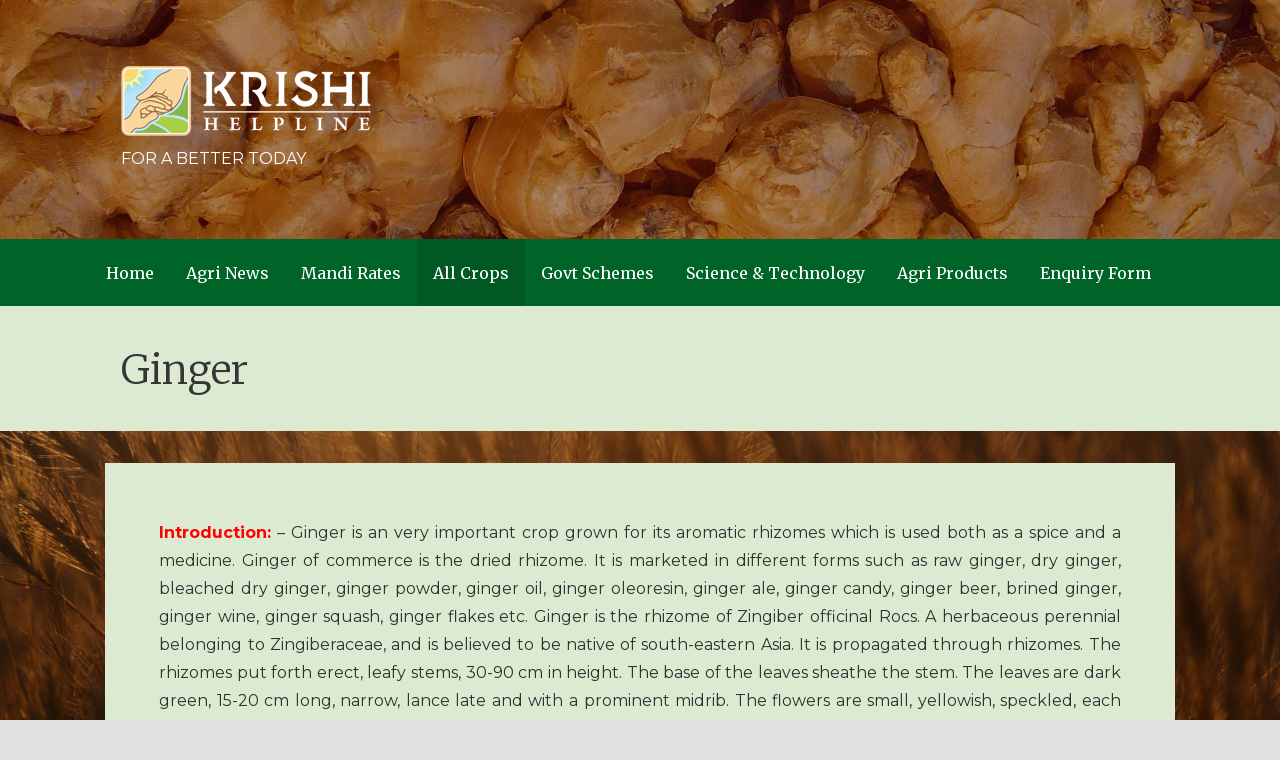

--- FILE ---
content_type: text/html; charset=UTF-8
request_url: https://krishihelpline.com/agriculture/vegetables/ginger/
body_size: 21505
content:
<!DOCTYPE html>

<html lang="en-GB">

<head>

	<meta charset="UTF-8">

	<meta name="viewport" content="width=device-width, initial-scale=1">

	<link rel="profile" href="http://gmpg.org/xfn/11">

	<link rel="pingback" href="https://krishihelpline.com/xmlrpc.php">

	<title>Ginger</title>

			<style>
			.fuse_social_icons_links {
			    display: block;
			}
			.facebook-awesome-social::before {
			    content: "\f09a" !important;
			}
			


			.awesome-social-img img {
			    position: absolute;
			    top: 50%;
			    left: 50%;
			    transform: translate(-50%,-50%);
			}

			.awesome-social-img {
			    position: relative;
			}			
			.icon_wrapper .awesome-social {
			    font-family: 'FuseAwesome' !important;
			}
			#icon_wrapper .fuse_social_icons_links .awesome-social {
			    font-family: "FuseAwesome" !important;
			    ext-rendering: auto !important;
			    -webkit-font-smoothing: antialiased !important;
			    -moz-osx-font-smoothing: grayscale !important;
			}
									
			
			#icon_wrapper{
				position: fixed;
				top: 50%;
				left: 0px;
				z-index: 99999;
			}
			
			.awesome-social

			{

            margin-top:2px;

			color: #fff !important;

			text-align: center !important;

			display: block;

			
			line-height: 51px !important;

			width: 48px !important;

			height: 48px !important;

			font-size: 28px !important;

			


			}

			
			.fuse_social_icons_links

			{

			outline:0 !important;



			}

			.fuse_social_icons_links:hover{

			text-decoration:none !important;

			}

			
			.fb-awesome-social

			{

			background: #3b5998;
			border-color: #3b5998;
			
			}
			.facebook-awesome-social

			{

			background: #3b5998;
			border-color: #3b5998;
						}
			
			.fuseicon-threads.threads-awesome-social.awesome-social::before {
			    content: "\e900";
			    font-family: 'FuseCustomIcons' !important;
			    			}

			.fuseicon-threads.threads-awesome-social.awesome-social {
			    background: #000;
			}


			.tw-awesome-social

			{

			background:#00aced;
			border-color: #00aced;
			
			}
			.twitter-awesome-social

			{

			background:#000;
			border-color: #000;
			
			}
			.rss-awesome-social

			{

			background:#FA9B39;
			border-color: #FA9B39;
			
			}

			.linkedin-awesome-social

			{

			background:#007bb6;
			border-color: #007bb6;
						}

			.youtube-awesome-social

			{

			background:#bb0000;
			border-color: #bb0000;
						}

			.flickr-awesome-social

			{

			background: #ff0084;
			border-color: #ff0084;
						}

			.pinterest-awesome-social

			{

			background:#cb2027;
			border-color: #cb2027;
						}

			.stumbleupon-awesome-social

			{

			background:#f74425 ;
			border-color: #f74425;
						}

			.google-plus-awesome-social

			{

			background:#f74425 ;
			border-color: #f74425;
						}

			.instagram-awesome-social

			{

			    background: -moz-linear-gradient(45deg, #f09433 0%, #e6683c 25%, #dc2743 50%, #cc2366 75%, #bc1888 100%);
			    background: -webkit-linear-gradient(45deg, #f09433 0%,#e6683c 25%,#dc2743 50%,#cc2366 75%,#bc1888 100%);
			    background: linear-gradient(45deg, #f09433 0%,#e6683c 25%,#dc2743 50%,#cc2366 75%,#bc1888 100%);
			    filter: progid:DXImageTransform.Microsoft.gradient( startColorstr='#f09433', endColorstr='#bc1888',GradientType=1 );
			    border-color: #f09433;
					    

			}

			.tumblr-awesome-social

			{

			background: #32506d ;
			border-color: #32506d;
						}

			.vine-awesome-social

			{

			background: #00bf8f ;
			border-color: #00bf8f;
						}

            .vk-awesome-social {



            background: #45668e ;
            border-color: #45668e;
            
            }

            .soundcloud-awesome-social

                {

            background: #ff3300 ;
            border-color: #ff3300;
            
                }

                .reddit-awesome-social{



            background: #ff4500 ;
            border-color: #ff4500;

                            }

                .stack-awesome-social{



            background: #fe7a15 ;
            border-color: #fe7a15;
            
                }

                .behance-awesome-social{

            background: #1769ff ;
            border-color: #1769ff;
            
                }

                .github-awesome-social{

            background: #999999 ;
            border-color: #999999;
            


                }

                .envelope-awesome-social{

                  background: #ccc ;
 				  border-color: #ccc;                 
 				                  }

/*  Mobile */









             




			</style>

<meta name='robots' content='max-image-preview:large' />
	<style>img:is([sizes="auto" i], [sizes^="auto," i]) { contain-intrinsic-size: 3000px 1500px }</style>
	<link rel='dns-prefetch' href='//www.googletagmanager.com' />
<link rel='dns-prefetch' href='//fonts.googleapis.com' />
<link rel="alternate" type="application/rss+xml" title=" &raquo; Feed" href="https://krishihelpline.com/feed/" />
<link rel="alternate" type="application/rss+xml" title=" &raquo; Comments Feed" href="https://krishihelpline.com/comments/feed/" />
<script type="text/javascript">
/* <![CDATA[ */
window._wpemojiSettings = {"baseUrl":"https:\/\/s.w.org\/images\/core\/emoji\/16.0.1\/72x72\/","ext":".png","svgUrl":"https:\/\/s.w.org\/images\/core\/emoji\/16.0.1\/svg\/","svgExt":".svg","source":{"concatemoji":"https:\/\/krishihelpline.com\/wp-includes\/js\/wp-emoji-release.min.js?ver=6.8.3"}};
/*! This file is auto-generated */
!function(s,n){var o,i,e;function c(e){try{var t={supportTests:e,timestamp:(new Date).valueOf()};sessionStorage.setItem(o,JSON.stringify(t))}catch(e){}}function p(e,t,n){e.clearRect(0,0,e.canvas.width,e.canvas.height),e.fillText(t,0,0);var t=new Uint32Array(e.getImageData(0,0,e.canvas.width,e.canvas.height).data),a=(e.clearRect(0,0,e.canvas.width,e.canvas.height),e.fillText(n,0,0),new Uint32Array(e.getImageData(0,0,e.canvas.width,e.canvas.height).data));return t.every(function(e,t){return e===a[t]})}function u(e,t){e.clearRect(0,0,e.canvas.width,e.canvas.height),e.fillText(t,0,0);for(var n=e.getImageData(16,16,1,1),a=0;a<n.data.length;a++)if(0!==n.data[a])return!1;return!0}function f(e,t,n,a){switch(t){case"flag":return n(e,"\ud83c\udff3\ufe0f\u200d\u26a7\ufe0f","\ud83c\udff3\ufe0f\u200b\u26a7\ufe0f")?!1:!n(e,"\ud83c\udde8\ud83c\uddf6","\ud83c\udde8\u200b\ud83c\uddf6")&&!n(e,"\ud83c\udff4\udb40\udc67\udb40\udc62\udb40\udc65\udb40\udc6e\udb40\udc67\udb40\udc7f","\ud83c\udff4\u200b\udb40\udc67\u200b\udb40\udc62\u200b\udb40\udc65\u200b\udb40\udc6e\u200b\udb40\udc67\u200b\udb40\udc7f");case"emoji":return!a(e,"\ud83e\udedf")}return!1}function g(e,t,n,a){var r="undefined"!=typeof WorkerGlobalScope&&self instanceof WorkerGlobalScope?new OffscreenCanvas(300,150):s.createElement("canvas"),o=r.getContext("2d",{willReadFrequently:!0}),i=(o.textBaseline="top",o.font="600 32px Arial",{});return e.forEach(function(e){i[e]=t(o,e,n,a)}),i}function t(e){var t=s.createElement("script");t.src=e,t.defer=!0,s.head.appendChild(t)}"undefined"!=typeof Promise&&(o="wpEmojiSettingsSupports",i=["flag","emoji"],n.supports={everything:!0,everythingExceptFlag:!0},e=new Promise(function(e){s.addEventListener("DOMContentLoaded",e,{once:!0})}),new Promise(function(t){var n=function(){try{var e=JSON.parse(sessionStorage.getItem(o));if("object"==typeof e&&"number"==typeof e.timestamp&&(new Date).valueOf()<e.timestamp+604800&&"object"==typeof e.supportTests)return e.supportTests}catch(e){}return null}();if(!n){if("undefined"!=typeof Worker&&"undefined"!=typeof OffscreenCanvas&&"undefined"!=typeof URL&&URL.createObjectURL&&"undefined"!=typeof Blob)try{var e="postMessage("+g.toString()+"("+[JSON.stringify(i),f.toString(),p.toString(),u.toString()].join(",")+"));",a=new Blob([e],{type:"text/javascript"}),r=new Worker(URL.createObjectURL(a),{name:"wpTestEmojiSupports"});return void(r.onmessage=function(e){c(n=e.data),r.terminate(),t(n)})}catch(e){}c(n=g(i,f,p,u))}t(n)}).then(function(e){for(var t in e)n.supports[t]=e[t],n.supports.everything=n.supports.everything&&n.supports[t],"flag"!==t&&(n.supports.everythingExceptFlag=n.supports.everythingExceptFlag&&n.supports[t]);n.supports.everythingExceptFlag=n.supports.everythingExceptFlag&&!n.supports.flag,n.DOMReady=!1,n.readyCallback=function(){n.DOMReady=!0}}).then(function(){return e}).then(function(){var e;n.supports.everything||(n.readyCallback(),(e=n.source||{}).concatemoji?t(e.concatemoji):e.wpemoji&&e.twemoji&&(t(e.twemoji),t(e.wpemoji)))}))}((window,document),window._wpemojiSettings);
/* ]]> */
</script>

<style id='wp-emoji-styles-inline-css' type='text/css'>

	img.wp-smiley, img.emoji {
		display: inline !important;
		border: none !important;
		box-shadow: none !important;
		height: 1em !important;
		width: 1em !important;
		margin: 0 0.07em !important;
		vertical-align: -0.1em !important;
		background: none !important;
		padding: 0 !important;
	}
</style>
<link rel='stylesheet' id='wp-block-library-css' href='https://krishihelpline.com/wp-includes/css/dist/block-library/style.min.css?ver=6.8.3' type='text/css' media='all' />
<style id='wp-block-library-theme-inline-css' type='text/css'>
.wp-block-audio :where(figcaption){color:#555;font-size:13px;text-align:center}.is-dark-theme .wp-block-audio :where(figcaption){color:#ffffffa6}.wp-block-audio{margin:0 0 1em}.wp-block-code{border:1px solid #ccc;border-radius:4px;font-family:Menlo,Consolas,monaco,monospace;padding:.8em 1em}.wp-block-embed :where(figcaption){color:#555;font-size:13px;text-align:center}.is-dark-theme .wp-block-embed :where(figcaption){color:#ffffffa6}.wp-block-embed{margin:0 0 1em}.blocks-gallery-caption{color:#555;font-size:13px;text-align:center}.is-dark-theme .blocks-gallery-caption{color:#ffffffa6}:root :where(.wp-block-image figcaption){color:#555;font-size:13px;text-align:center}.is-dark-theme :root :where(.wp-block-image figcaption){color:#ffffffa6}.wp-block-image{margin:0 0 1em}.wp-block-pullquote{border-bottom:4px solid;border-top:4px solid;color:currentColor;margin-bottom:1.75em}.wp-block-pullquote cite,.wp-block-pullquote footer,.wp-block-pullquote__citation{color:currentColor;font-size:.8125em;font-style:normal;text-transform:uppercase}.wp-block-quote{border-left:.25em solid;margin:0 0 1.75em;padding-left:1em}.wp-block-quote cite,.wp-block-quote footer{color:currentColor;font-size:.8125em;font-style:normal;position:relative}.wp-block-quote:where(.has-text-align-right){border-left:none;border-right:.25em solid;padding-left:0;padding-right:1em}.wp-block-quote:where(.has-text-align-center){border:none;padding-left:0}.wp-block-quote.is-large,.wp-block-quote.is-style-large,.wp-block-quote:where(.is-style-plain){border:none}.wp-block-search .wp-block-search__label{font-weight:700}.wp-block-search__button{border:1px solid #ccc;padding:.375em .625em}:where(.wp-block-group.has-background){padding:1.25em 2.375em}.wp-block-separator.has-css-opacity{opacity:.4}.wp-block-separator{border:none;border-bottom:2px solid;margin-left:auto;margin-right:auto}.wp-block-separator.has-alpha-channel-opacity{opacity:1}.wp-block-separator:not(.is-style-wide):not(.is-style-dots){width:100px}.wp-block-separator.has-background:not(.is-style-dots){border-bottom:none;height:1px}.wp-block-separator.has-background:not(.is-style-wide):not(.is-style-dots){height:2px}.wp-block-table{margin:0 0 1em}.wp-block-table td,.wp-block-table th{word-break:normal}.wp-block-table :where(figcaption){color:#555;font-size:13px;text-align:center}.is-dark-theme .wp-block-table :where(figcaption){color:#ffffffa6}.wp-block-video :where(figcaption){color:#555;font-size:13px;text-align:center}.is-dark-theme .wp-block-video :where(figcaption){color:#ffffffa6}.wp-block-video{margin:0 0 1em}:root :where(.wp-block-template-part.has-background){margin-bottom:0;margin-top:0;padding:1.25em 2.375em}
</style>
<style id='classic-theme-styles-inline-css' type='text/css'>
/*! This file is auto-generated */
.wp-block-button__link{color:#fff;background-color:#32373c;border-radius:9999px;box-shadow:none;text-decoration:none;padding:calc(.667em + 2px) calc(1.333em + 2px);font-size:1.125em}.wp-block-file__button{background:#32373c;color:#fff;text-decoration:none}
</style>
<style id='global-styles-inline-css' type='text/css'>
:root{--wp--preset--aspect-ratio--square: 1;--wp--preset--aspect-ratio--4-3: 4/3;--wp--preset--aspect-ratio--3-4: 3/4;--wp--preset--aspect-ratio--3-2: 3/2;--wp--preset--aspect-ratio--2-3: 2/3;--wp--preset--aspect-ratio--16-9: 16/9;--wp--preset--aspect-ratio--9-16: 9/16;--wp--preset--color--black: #000000;--wp--preset--color--cyan-bluish-gray: #abb8c3;--wp--preset--color--white: #ffffff;--wp--preset--color--pale-pink: #f78da7;--wp--preset--color--vivid-red: #cf2e2e;--wp--preset--color--luminous-vivid-orange: #ff6900;--wp--preset--color--luminous-vivid-amber: #fcb900;--wp--preset--color--light-green-cyan: #7bdcb5;--wp--preset--color--vivid-green-cyan: #00d084;--wp--preset--color--pale-cyan-blue: #8ed1fc;--wp--preset--color--vivid-cyan-blue: #0693e3;--wp--preset--color--vivid-purple: #9b51e0;--wp--preset--color--primary: #03263b;--wp--preset--color--secondary: #0b3954;--wp--preset--color--tertiary: #bddae6;--wp--preset--color--quaternary: #ff6663;--wp--preset--color--quinary: #ffffff;--wp--preset--gradient--vivid-cyan-blue-to-vivid-purple: linear-gradient(135deg,rgba(6,147,227,1) 0%,rgb(155,81,224) 100%);--wp--preset--gradient--light-green-cyan-to-vivid-green-cyan: linear-gradient(135deg,rgb(122,220,180) 0%,rgb(0,208,130) 100%);--wp--preset--gradient--luminous-vivid-amber-to-luminous-vivid-orange: linear-gradient(135deg,rgba(252,185,0,1) 0%,rgba(255,105,0,1) 100%);--wp--preset--gradient--luminous-vivid-orange-to-vivid-red: linear-gradient(135deg,rgba(255,105,0,1) 0%,rgb(207,46,46) 100%);--wp--preset--gradient--very-light-gray-to-cyan-bluish-gray: linear-gradient(135deg,rgb(238,238,238) 0%,rgb(169,184,195) 100%);--wp--preset--gradient--cool-to-warm-spectrum: linear-gradient(135deg,rgb(74,234,220) 0%,rgb(151,120,209) 20%,rgb(207,42,186) 40%,rgb(238,44,130) 60%,rgb(251,105,98) 80%,rgb(254,248,76) 100%);--wp--preset--gradient--blush-light-purple: linear-gradient(135deg,rgb(255,206,236) 0%,rgb(152,150,240) 100%);--wp--preset--gradient--blush-bordeaux: linear-gradient(135deg,rgb(254,205,165) 0%,rgb(254,45,45) 50%,rgb(107,0,62) 100%);--wp--preset--gradient--luminous-dusk: linear-gradient(135deg,rgb(255,203,112) 0%,rgb(199,81,192) 50%,rgb(65,88,208) 100%);--wp--preset--gradient--pale-ocean: linear-gradient(135deg,rgb(255,245,203) 0%,rgb(182,227,212) 50%,rgb(51,167,181) 100%);--wp--preset--gradient--electric-grass: linear-gradient(135deg,rgb(202,248,128) 0%,rgb(113,206,126) 100%);--wp--preset--gradient--midnight: linear-gradient(135deg,rgb(2,3,129) 0%,rgb(40,116,252) 100%);--wp--preset--font-size--small: 13px;--wp--preset--font-size--medium: 20px;--wp--preset--font-size--large: 36px;--wp--preset--font-size--x-large: 42px;--wp--preset--spacing--20: 0.44rem;--wp--preset--spacing--30: 0.67rem;--wp--preset--spacing--40: 1rem;--wp--preset--spacing--50: 1.5rem;--wp--preset--spacing--60: 2.25rem;--wp--preset--spacing--70: 3.38rem;--wp--preset--spacing--80: 5.06rem;--wp--preset--shadow--natural: 6px 6px 9px rgba(0, 0, 0, 0.2);--wp--preset--shadow--deep: 12px 12px 50px rgba(0, 0, 0, 0.4);--wp--preset--shadow--sharp: 6px 6px 0px rgba(0, 0, 0, 0.2);--wp--preset--shadow--outlined: 6px 6px 0px -3px rgba(255, 255, 255, 1), 6px 6px rgba(0, 0, 0, 1);--wp--preset--shadow--crisp: 6px 6px 0px rgba(0, 0, 0, 1);}:where(.is-layout-flex){gap: 0.5em;}:where(.is-layout-grid){gap: 0.5em;}body .is-layout-flex{display: flex;}.is-layout-flex{flex-wrap: wrap;align-items: center;}.is-layout-flex > :is(*, div){margin: 0;}body .is-layout-grid{display: grid;}.is-layout-grid > :is(*, div){margin: 0;}:where(.wp-block-columns.is-layout-flex){gap: 2em;}:where(.wp-block-columns.is-layout-grid){gap: 2em;}:where(.wp-block-post-template.is-layout-flex){gap: 1.25em;}:where(.wp-block-post-template.is-layout-grid){gap: 1.25em;}.has-black-color{color: var(--wp--preset--color--black) !important;}.has-cyan-bluish-gray-color{color: var(--wp--preset--color--cyan-bluish-gray) !important;}.has-white-color{color: var(--wp--preset--color--white) !important;}.has-pale-pink-color{color: var(--wp--preset--color--pale-pink) !important;}.has-vivid-red-color{color: var(--wp--preset--color--vivid-red) !important;}.has-luminous-vivid-orange-color{color: var(--wp--preset--color--luminous-vivid-orange) !important;}.has-luminous-vivid-amber-color{color: var(--wp--preset--color--luminous-vivid-amber) !important;}.has-light-green-cyan-color{color: var(--wp--preset--color--light-green-cyan) !important;}.has-vivid-green-cyan-color{color: var(--wp--preset--color--vivid-green-cyan) !important;}.has-pale-cyan-blue-color{color: var(--wp--preset--color--pale-cyan-blue) !important;}.has-vivid-cyan-blue-color{color: var(--wp--preset--color--vivid-cyan-blue) !important;}.has-vivid-purple-color{color: var(--wp--preset--color--vivid-purple) !important;}.has-black-background-color{background-color: var(--wp--preset--color--black) !important;}.has-cyan-bluish-gray-background-color{background-color: var(--wp--preset--color--cyan-bluish-gray) !important;}.has-white-background-color{background-color: var(--wp--preset--color--white) !important;}.has-pale-pink-background-color{background-color: var(--wp--preset--color--pale-pink) !important;}.has-vivid-red-background-color{background-color: var(--wp--preset--color--vivid-red) !important;}.has-luminous-vivid-orange-background-color{background-color: var(--wp--preset--color--luminous-vivid-orange) !important;}.has-luminous-vivid-amber-background-color{background-color: var(--wp--preset--color--luminous-vivid-amber) !important;}.has-light-green-cyan-background-color{background-color: var(--wp--preset--color--light-green-cyan) !important;}.has-vivid-green-cyan-background-color{background-color: var(--wp--preset--color--vivid-green-cyan) !important;}.has-pale-cyan-blue-background-color{background-color: var(--wp--preset--color--pale-cyan-blue) !important;}.has-vivid-cyan-blue-background-color{background-color: var(--wp--preset--color--vivid-cyan-blue) !important;}.has-vivid-purple-background-color{background-color: var(--wp--preset--color--vivid-purple) !important;}.has-black-border-color{border-color: var(--wp--preset--color--black) !important;}.has-cyan-bluish-gray-border-color{border-color: var(--wp--preset--color--cyan-bluish-gray) !important;}.has-white-border-color{border-color: var(--wp--preset--color--white) !important;}.has-pale-pink-border-color{border-color: var(--wp--preset--color--pale-pink) !important;}.has-vivid-red-border-color{border-color: var(--wp--preset--color--vivid-red) !important;}.has-luminous-vivid-orange-border-color{border-color: var(--wp--preset--color--luminous-vivid-orange) !important;}.has-luminous-vivid-amber-border-color{border-color: var(--wp--preset--color--luminous-vivid-amber) !important;}.has-light-green-cyan-border-color{border-color: var(--wp--preset--color--light-green-cyan) !important;}.has-vivid-green-cyan-border-color{border-color: var(--wp--preset--color--vivid-green-cyan) !important;}.has-pale-cyan-blue-border-color{border-color: var(--wp--preset--color--pale-cyan-blue) !important;}.has-vivid-cyan-blue-border-color{border-color: var(--wp--preset--color--vivid-cyan-blue) !important;}.has-vivid-purple-border-color{border-color: var(--wp--preset--color--vivid-purple) !important;}.has-vivid-cyan-blue-to-vivid-purple-gradient-background{background: var(--wp--preset--gradient--vivid-cyan-blue-to-vivid-purple) !important;}.has-light-green-cyan-to-vivid-green-cyan-gradient-background{background: var(--wp--preset--gradient--light-green-cyan-to-vivid-green-cyan) !important;}.has-luminous-vivid-amber-to-luminous-vivid-orange-gradient-background{background: var(--wp--preset--gradient--luminous-vivid-amber-to-luminous-vivid-orange) !important;}.has-luminous-vivid-orange-to-vivid-red-gradient-background{background: var(--wp--preset--gradient--luminous-vivid-orange-to-vivid-red) !important;}.has-very-light-gray-to-cyan-bluish-gray-gradient-background{background: var(--wp--preset--gradient--very-light-gray-to-cyan-bluish-gray) !important;}.has-cool-to-warm-spectrum-gradient-background{background: var(--wp--preset--gradient--cool-to-warm-spectrum) !important;}.has-blush-light-purple-gradient-background{background: var(--wp--preset--gradient--blush-light-purple) !important;}.has-blush-bordeaux-gradient-background{background: var(--wp--preset--gradient--blush-bordeaux) !important;}.has-luminous-dusk-gradient-background{background: var(--wp--preset--gradient--luminous-dusk) !important;}.has-pale-ocean-gradient-background{background: var(--wp--preset--gradient--pale-ocean) !important;}.has-electric-grass-gradient-background{background: var(--wp--preset--gradient--electric-grass) !important;}.has-midnight-gradient-background{background: var(--wp--preset--gradient--midnight) !important;}.has-small-font-size{font-size: var(--wp--preset--font-size--small) !important;}.has-medium-font-size{font-size: var(--wp--preset--font-size--medium) !important;}.has-large-font-size{font-size: var(--wp--preset--font-size--large) !important;}.has-x-large-font-size{font-size: var(--wp--preset--font-size--x-large) !important;}
:where(.wp-block-post-template.is-layout-flex){gap: 1.25em;}:where(.wp-block-post-template.is-layout-grid){gap: 1.25em;}
:where(.wp-block-columns.is-layout-flex){gap: 2em;}:where(.wp-block-columns.is-layout-grid){gap: 2em;}
:root :where(.wp-block-pullquote){font-size: 1.5em;line-height: 1.6;}
</style>
<link rel='stylesheet' id='redux-extendify-styles-css' href='https://krishihelpline.com/wp-content/plugins/fuse-social-floating-sidebar/framework/redux-core/assets/css/extendify-utilities.css?ver=4.4.0' type='text/css' media='all' />
<link rel='stylesheet' id='fuse-awesome-css' href='https://krishihelpline.com/wp-content/plugins/fuse-social-floating-sidebar/inc/font-awesome/css/font-awesome.min.css?ver=5.4.12' type='text/css' media='all' />
<link rel='stylesheet' id='wp-components-css' href='https://krishihelpline.com/wp-includes/css/dist/components/style.min.css?ver=6.8.3' type='text/css' media='all' />
<link rel='stylesheet' id='godaddy-styles-css' href='https://krishihelpline.com/wp-content/mu-plugins/vendor/wpex/godaddy-launch/includes/Dependencies/GoDaddy/Styles/build/latest.css?ver=2.0.2' type='text/css' media='all' />
<link rel='stylesheet' id='primer-css' href='https://krishihelpline.com/wp-content/themes/primer/style.css?ver=6.8.3' type='text/css' media='all' />
<style id='primer-inline-css' type='text/css'>
.site-header{background-image:url(https://krishihelpline.com/wp-content/uploads/2016/12/Ginger-1-2304x1300.jpg);}
.site-title a,.site-title a:visited{color:#ffffff;}.site-title a:hover,.site-title a:visited:hover{color:rgba(255, 255, 255, 0.8);}
.site-description{color:#ffffff;}
.hero,.hero .widget h1,.hero .widget h2,.hero .widget h3,.hero .widget h4,.hero .widget h5,.hero .widget h6,.hero .widget p,.hero .widget blockquote,.hero .widget cite,.hero .widget table,.hero .widget ul,.hero .widget ol,.hero .widget li,.hero .widget dd,.hero .widget dt,.hero .widget address,.hero .widget code,.hero .widget pre,.hero .widget .widget-title,.hero .page-header h1{color:#ffffff;}
.main-navigation ul li a,.main-navigation ul li a:visited,.main-navigation ul li a:hover,.main-navigation ul li a:focus,.main-navigation ul li a:visited:hover{color:#ffffff;}.main-navigation .sub-menu .menu-item-has-children > a::after{border-right-color:#ffffff;border-left-color:#ffffff;}.menu-toggle div{background-color:#ffffff;}.main-navigation ul li a:hover,.main-navigation ul li a:focus{color:rgba(255, 255, 255, 0.8);}
h1,h2,h3,h4,h5,h6,label,legend,table th,dl dt,.entry-title,.entry-title a,.entry-title a:visited,.widget-title{color:#3d3d3d;}.entry-title a:hover,.entry-title a:visited:hover,.entry-title a:focus,.entry-title a:visited:focus,.entry-title a:active,.entry-title a:visited:active{color:rgba(61, 61, 61, 0.8);}
body,input,select,textarea,input[type="text"]:focus,input[type="email"]:focus,input[type="url"]:focus,input[type="password"]:focus,input[type="search"]:focus,input[type="number"]:focus,input[type="tel"]:focus,input[type="range"]:focus,input[type="date"]:focus,input[type="month"]:focus,input[type="week"]:focus,input[type="time"]:focus,input[type="datetime"]:focus,input[type="datetime-local"]:focus,input[type="color"]:focus,textarea:focus,.navigation.pagination .paging-nav-text{color:#303030;}.fl-callout-text,.fl-rich-text{color:#303030;}hr{background-color:rgba(48, 48, 48, 0.1);border-color:rgba(48, 48, 48, 0.1);}input[type="text"],input[type="email"],input[type="url"],input[type="password"],input[type="search"],input[type="number"],input[type="tel"],input[type="range"],input[type="date"],input[type="month"],input[type="week"],input[type="time"],input[type="datetime"],input[type="datetime-local"],input[type="color"],textarea,.select2-container .select2-choice{color:rgba(48, 48, 48, 0.5);border-color:rgba(48, 48, 48, 0.1);}select,fieldset,blockquote,pre,code,abbr,acronym,.hentry table th,.hentry table td{border-color:rgba(48, 48, 48, 0.1);}.hentry table tr:hover td{background-color:rgba(48, 48, 48, 0.05);}
blockquote,.entry-meta,.entry-footer,.comment-meta .says,.logged-in-as,.wp-block-coblocks-author__heading{color:#4f4f4f;}
.site-footer .widget-title,.site-footer h1,.site-footer h2,.site-footer h3,.site-footer h4,.site-footer h5,.site-footer h6{color:#353535;}
.site-footer .widget,.site-footer .widget form label{color:#252525;}
.footer-menu ul li a,.footer-menu ul li a:visited{color:#686868;}.site-info-wrapper .social-menu a{background-color:#686868;}.footer-menu ul li a:hover,.footer-menu ul li a:visited:hover{color:rgba(104, 104, 104, 0.8);}
.site-info-wrapper .site-info-text{color:#686868;}
a,a:visited,.entry-title a:hover,.entry-title a:visited:hover{color:#4c4abf;}.navigation.pagination .nav-links .page-numbers.current,.social-menu a:hover{background-color:#4c4abf;}a:hover,a:visited:hover,a:focus,a:visited:focus,a:active,a:visited:active{color:rgba(76, 74, 191, 0.8);}.comment-list li.bypostauthor{border-color:rgba(76, 74, 191, 0.2);}
button,a.button,a.button:visited,input[type="button"],input[type="reset"],input[type="submit"],.wp-block-button__link,.site-info-wrapper .social-menu a:hover{background-color:#3b5f99;border-color:#3b5f99;}a.fl-button,a.fl-button:visited,.content-area .fl-builder-content a.fl-button,.content-area .fl-builder-content a.fl-button:visited{background-color:#3b5f99;border-color:#3b5f99;}button:hover,button:active,button:focus,a.button:hover,a.button:active,a.button:focus,a.button:visited:hover,a.button:visited:active,a.button:visited:focus,input[type="button"]:hover,input[type="button"]:active,input[type="button"]:focus,input[type="reset"]:hover,input[type="reset"]:active,input[type="reset"]:focus,input[type="submit"]:hover,input[type="submit"]:active,input[type="submit"]:focus{background-color:rgba(59, 95, 153, 0.8);border-color:rgba(59, 95, 153, 0.8);}a.fl-button:hover,a.fl-button:active,a.fl-button:focus,a.fl-button:visited:hover,a.fl-button:visited:active,a.fl-button:visited:focus,.content-area .fl-builder-content a.fl-button:hover,.content-area .fl-builder-content a.fl-button:active,.content-area .fl-builder-content a.fl-button:focus,.content-area .fl-builder-content a.fl-button:visited:hover,.content-area .fl-builder-content a.fl-button:visited:active,.content-area .fl-builder-content a.fl-button:visited:focus{background-color:rgba(59, 95, 153, 0.8);border-color:rgba(59, 95, 153, 0.8);}
button,button:hover,button:active,button:focus,a.button,a.button:hover,a.button:active,a.button:focus,a.button:visited,a.button:visited:hover,a.button:visited:active,a.button:visited:focus,input[type="button"],input[type="button"]:hover,input[type="button"]:active,input[type="button"]:focus,input[type="reset"],input[type="reset"]:hover,input[type="reset"]:active,input[type="reset"]:focus,input[type="submit"],input[type="submit"]:hover,input[type="submit"]:active,input[type="submit"]:focus,.wp-block-button__link{color:#ffffff;}a.fl-button
				a.fl-button:hover,a.fl-button:active,a.fl-button:focus,a.fl-button:visited,a.fl-button:visited:hover,a.fl-button:visited:active,a.fl-button:visited:focus,.content-area .fl-builder-content a.fl-button,.content-area .fl-builder-content a.fl-button *,.content-area .fl-builder-content a.fl-button:visited,.content-area .fl-builder-content a.fl-button:visited *{color:#ffffff;}
body{background-color:#e2e2e2;}.navigation.pagination .nav-links .page-numbers.current{color:#e2e2e2;}
.hentry,.comments-area,.widget,#page > .page-title-container{background-color:#dbead0;}
.site-header{background-color:#3f0000;}.site-header{-webkit-box-shadow:inset 0 0 0 9999em;-moz-box-shadow:inset 0 0 0 9999em;box-shadow:inset 0 0 0 9999em;color:rgba(63, 0, 0, 0.46);}
.main-navigation-container,.main-navigation.open,.main-navigation ul ul,.main-navigation .sub-menu{background-color:#006327;}
.site-footer{background-color:#0b3954;}
.site-footer .widget{background-color:#ffffff;}
.site-info-wrapper{background-color:#f5f5f5;}.site-info-wrapper .social-menu a,.site-info-wrapper .social-menu a:visited,.site-info-wrapper .social-menu a:hover,.site-info-wrapper .social-menu a:visited:hover{color:#f5f5f5;}
.has-primary-color{color:#03263b;}.has-primary-background-color{background-color:#03263b;}
.has-secondary-color{color:#0b3954;}.has-secondary-background-color{background-color:#0b3954;}
.has-tertiary-color{color:#bddae6;}.has-tertiary-background-color{background-color:#bddae6;}
.has-quaternary-color{color:#ff6663;}.has-quaternary-background-color{background-color:#ff6663;}
.has-quinary-color{color:#ffffff;}.has-quinary-background-color{background-color:#ffffff;}
</style>
<link rel='stylesheet' id='primer-fonts-css' href='https://fonts.googleapis.com/css?family=Merriweather+Sans%3A300%2C400%2C700%7CMerriweather%3A300%2C400%2C700%7CMontserrat%3A300%2C400%2C700&#038;subset=latin&#038;ver=1.8.9' type='text/css' media='all' />
<style id='primer-fonts-inline-css' type='text/css'>
.site-title{font-family:"Merriweather Sans", sans-serif;}
.main-navigation ul li a,.main-navigation ul li a:visited,button,a.button,a.fl-button,input[type="button"],input[type="reset"],input[type="submit"]{font-family:"Merriweather", sans-serif;}
h1,h2,h3,h4,h5,h6,label,legend,table th,dl dt,.entry-title,.widget-title{font-family:"Merriweather", sans-serif;}
body,p,ol li,ul li,dl dd,.fl-callout-text{font-family:"Montserrat", sans-serif;}
blockquote,.entry-meta,.entry-footer,.comment-list li .comment-meta .says,.comment-list li .comment-metadata,.comment-reply-link,#respond .logged-in-as{font-family:"Merriweather", sans-serif;}
</style>
<script type="text/javascript" src="https://krishihelpline.com/wp-includes/js/jquery/jquery.min.js?ver=3.7.1" id="jquery-core-js"></script>
<script type="text/javascript" src="https://krishihelpline.com/wp-includes/js/jquery/jquery-migrate.min.js?ver=3.4.1" id="jquery-migrate-js"></script>
<script type="text/javascript" id="fuse-social-script-js-extra">
/* <![CDATA[ */
var fuse_social = {"ajax_url":"https:\/\/krishihelpline.com\/wp-admin\/admin-ajax.php"};
/* ]]> */
</script>
<script type="text/javascript" src="https://krishihelpline.com/wp-content/plugins/fuse-social-floating-sidebar/inc/js/fuse_script.js?ver=1191685637" id="fuse-social-script-js"></script>
<script type="text/javascript" src="https://krishihelpline.com/wp-content/plugins/table-creator/public/assets/js/datatables.min.js?ver=1.3.1" id="attc-datatable-js-js"></script>

<!-- Google tag (gtag.js) snippet added by Site Kit -->
<!-- Google Analytics snippet added by Site Kit -->
<script type="text/javascript" src="https://www.googletagmanager.com/gtag/js?id=G-8254CV9HFQ" id="google_gtagjs-js" async></script>
<script type="text/javascript" id="google_gtagjs-js-after">
/* <![CDATA[ */
window.dataLayer = window.dataLayer || [];function gtag(){dataLayer.push(arguments);}
gtag("set","linker",{"domains":["krishihelpline.com"]});
gtag("js", new Date());
gtag("set", "developer_id.dZTNiMT", true);
gtag("config", "G-8254CV9HFQ");
/* ]]> */
</script>
<link rel="https://api.w.org/" href="https://krishihelpline.com/wp-json/" /><link rel="alternate" title="JSON" type="application/json" href="https://krishihelpline.com/wp-json/wp/v2/pages/512" /><link rel="EditURI" type="application/rsd+xml" title="RSD" href="https://krishihelpline.com/xmlrpc.php?rsd" />
<meta name="generator" content="WordPress 6.8.3" />
<link rel="canonical" href="https://krishihelpline.com/agriculture/vegetables/ginger/" />
<link rel='shortlink' href='https://krishihelpline.com/?p=512' />
<link rel="alternate" title="oEmbed (JSON)" type="application/json+oembed" href="https://krishihelpline.com/wp-json/oembed/1.0/embed?url=https%3A%2F%2Fkrishihelpline.com%2Fagriculture%2Fvegetables%2Fginger%2F" />
<link rel="alternate" title="oEmbed (XML)" type="text/xml+oembed" href="https://krishihelpline.com/wp-json/oembed/1.0/embed?url=https%3A%2F%2Fkrishihelpline.com%2Fagriculture%2Fvegetables%2Fginger%2F&#038;format=xml" />
<meta name="generator" content="Redux 4.4.0" /><meta name="generator" content="Site Kit by Google 1.171.0" /><meta name="google-site-verification" content="OSMT5McAO6nn8pfzLAbBXr6BiNvYqyO2HH7UnyJqVJw"><style type='text/css'>
.site-title a,.site-title a:visited{color:ffffff;}
</style><style type="text/css" id="custom-background-css">
body.custom-background { background-color: #e2e2e2; background-image: url("https://krishihelpline.com/wp-content/uploads/2022/04/pikwizard-wheat-landscape-sunshine-close-up-view-scaled.jpg"); background-position: left top; background-size: cover; background-repeat: no-repeat; background-attachment: fixed; }
</style>
	<link rel="icon" href="https://krishihelpline.com/wp-content/uploads/2020/07/cropped-Logo-32x32.png" sizes="32x32" />
<link rel="icon" href="https://krishihelpline.com/wp-content/uploads/2020/07/cropped-Logo-192x192.png" sizes="192x192" />
<link rel="apple-touch-icon" href="https://krishihelpline.com/wp-content/uploads/2020/07/cropped-Logo-180x180.png" />
<meta name="msapplication-TileImage" content="https://krishihelpline.com/wp-content/uploads/2020/07/cropped-Logo-270x270.png" />

</head>

<body class="wp-singular page-template-default page page-id-512 page-child parent-pageid-476 custom-background wp-custom-logo wp-theme-primer fl-builder-lite-2-9-4-2 fl-no-js custom-header-image layout-one-column-wide">

	
	<div id="page" class="hfeed site">

		<a class="skip-link screen-reader-text" href="#content">Skip to content</a>

		
		<header id="masthead" class="site-header" role="banner">

			
			<div class="site-header-wrapper">

				
<div class="site-title-wrapper">

	<a href="https://krishihelpline.com/" class="custom-logo-link" rel="home"><img width="250" height="70" src="https://krishihelpline.com/wp-content/uploads/2020/07/Krishi-Helpline-Logo-for-dark-back-1.png" class="custom-logo" alt="" decoding="async" /></a>
	
	<div class="site-description">FOR A BETTER TODAY</div>
</div><!-- .site-title-wrapper -->

<div class="hero">

	
	<div class="hero-inner">

		
	</div>

</div>

			</div><!-- .site-header-wrapper -->

			
		</header><!-- #masthead -->

		
<div class="main-navigation-container">

	
<div class="menu-toggle" id="menu-toggle" role="button" tabindex="0"
	>
	<div></div>
	<div></div>
	<div></div>
</div><!-- #menu-toggle -->

	<nav id="site-navigation" class="main-navigation">

		<div class="menu-primary-menu-container"><ul id="menu-primary-menu" class="menu"><li id="menu-item-170" class="menu-item menu-item-type-post_type menu-item-object-page menu-item-home menu-item-170"><a href="https://krishihelpline.com/">Home</a></li>
<li id="menu-item-1854" class="menu-item menu-item-type-post_type menu-item-object-page menu-item-1854"><a href="https://krishihelpline.com/news-events/">Agri News</a></li>
<li id="menu-item-1891" class="menu-item menu-item-type-post_type menu-item-object-page menu-item-1891"><a href="https://krishihelpline.com/agri-marketing/">Mandi Rates</a></li>
<li id="menu-item-172" class="menu-item menu-item-type-post_type menu-item-object-page current-page-ancestor current-menu-ancestor current_page_ancestor menu-item-has-children menu-item-172"><a target="_blank" href="https://krishihelpline.com/agriculture/">All Crops</a>
<span  class="expand" role="button" tabindex="0"></span>

<ul class="sub-menu">
	<li id="menu-item-428" class="menu-item menu-item-type-post_type menu-item-object-page menu-item-has-children menu-item-428"><a href="https://krishihelpline.com/agriculture/main-crops/">Main Crops</a>
	<span  class="expand" role="button" tabindex="0"></span>

	<ul class="sub-menu">
		<li id="menu-item-433" class="menu-item menu-item-type-post_type menu-item-object-page menu-item-433"><a href="https://krishihelpline.com/agriculture/main-crops/wheat/">Wheat</a></li>
		<li id="menu-item-431" class="menu-item menu-item-type-post_type menu-item-object-page menu-item-431"><a href="https://krishihelpline.com/agriculture/main-crops/paddy/">Paddy</a></li>
		<li id="menu-item-430" class="menu-item menu-item-type-post_type menu-item-object-page menu-item-430"><a href="https://krishihelpline.com/agriculture/main-crops/maize/">Maize (Rabi, Kharif)</a></li>
		<li id="menu-item-783" class="menu-item menu-item-type-post_type menu-item-object-page menu-item-783"><a href="https://krishihelpline.com/agriculture/main-crops/bajra/">Bajra napier hybrid</a></li>
		<li id="menu-item-782" class="menu-item menu-item-type-post_type menu-item-object-page menu-item-782"><a href="https://krishihelpline.com/agriculture/main-crops/jawar/">Jawar</a></li>
		<li id="menu-item-781" class="menu-item menu-item-type-post_type menu-item-object-page menu-item-781"><a href="https://krishihelpline.com/agriculture/main-crops/barley/">Barley</a></li>
		<li id="menu-item-2372" class="menu-item menu-item-type-post_type menu-item-object-page menu-item-2372"><a href="https://krishihelpline.com/agriculture/main-crops/oats/">Oats</a></li>
		<li id="menu-item-432" class="menu-item menu-item-type-post_type menu-item-object-page menu-item-has-children menu-item-432"><a href="https://krishihelpline.com/agriculture/main-crops/pulses/">Pulses</a>
		<span  class="expand" role="button" tabindex="0"></span>

		<ul class="sub-menu">
			<li id="menu-item-2298" class="menu-item menu-item-type-post_type menu-item-object-page menu-item-2298"><a href="https://krishihelpline.com/agriculture/main-crops/pulses/lentilmasur/">Lentil(masur)</a></li>
			<li id="menu-item-2302" class="menu-item menu-item-type-post_type menu-item-object-page menu-item-2302"><a href="https://krishihelpline.com/agriculture/main-crops/pulses/green-grammoong/">Green Gram(moong)</a></li>
			<li id="menu-item-2306" class="menu-item menu-item-type-post_type menu-item-object-page menu-item-2306"><a href="https://krishihelpline.com/agriculture/main-crops/pulses/kidney-beanrajma/">Kidney bean(Rajma)</a></li>
			<li id="menu-item-2310" class="menu-item menu-item-type-post_type menu-item-object-page menu-item-2310"><a href="https://krishihelpline.com/agriculture/main-crops/pulses/mash-urd/">Mash (URD)</a></li>
			<li id="menu-item-2315" class="menu-item menu-item-type-post_type menu-item-object-page menu-item-2315"><a href="https://krishihelpline.com/agriculture/main-crops/pulses/pigeon-peatur/">Pigeon pea(TUR)</a></li>
			<li id="menu-item-2319" class="menu-item menu-item-type-post_type menu-item-object-page menu-item-2319"><a href="https://krishihelpline.com/agriculture/main-crops/pulses/rice-bean/">Rice Bean</a></li>
			<li id="menu-item-2345" class="menu-item menu-item-type-post_type menu-item-object-page menu-item-2345"><a href="https://krishihelpline.com/agriculture/main-crops/pulses/bengal-gramchickpea/">Bengal Gram(chickpea)</a></li>
		</ul>
</li>
	</ul>
</li>
	<li id="menu-item-401" class="menu-item menu-item-type-post_type menu-item-object-page menu-item-has-children menu-item-401"><a href="https://krishihelpline.com/agriculture/cash-crops/">Cash Crops</a>
	<span  class="expand" role="button" tabindex="0"></span>

	<ul class="sub-menu">
		<li id="menu-item-408" class="menu-item menu-item-type-post_type menu-item-object-page menu-item-408"><a href="https://krishihelpline.com/agriculture/cash-crops/sugarcane/">Sugarcane</a></li>
		<li id="menu-item-402" class="menu-item menu-item-type-post_type menu-item-object-page menu-item-402"><a href="https://krishihelpline.com/agriculture/cash-crops/cotton/">Cotton</a></li>
		<li id="menu-item-403" class="menu-item menu-item-type-post_type menu-item-object-page menu-item-403"><a href="https://krishihelpline.com/agriculture/cash-crops/groundnut/">Groundnut</a></li>
		<li id="menu-item-405" class="menu-item menu-item-type-post_type menu-item-object-page menu-item-405"><a href="https://krishihelpline.com/agriculture/cash-crops/oil-seeds/">Oil Seeds</a></li>
		<li id="menu-item-406" class="menu-item menu-item-type-post_type menu-item-object-page menu-item-406"><a href="https://krishihelpline.com/agriculture/cash-crops/rapeseed/">Rapeseed</a></li>
		<li id="menu-item-404" class="menu-item menu-item-type-post_type menu-item-object-page menu-item-404"><a href="https://krishihelpline.com/agriculture/cash-crops/mustard/">Mustard</a></li>
		<li id="menu-item-409" class="menu-item menu-item-type-post_type menu-item-object-page menu-item-409"><a href="https://krishihelpline.com/agriculture/cash-crops/sunflower/">Sunflower</a></li>
		<li id="menu-item-407" class="menu-item menu-item-type-post_type menu-item-object-page menu-item-407"><a href="https://krishihelpline.com/agriculture/cash-crops/soyabean/">Soyabean</a></li>
		<li id="menu-item-788" class="menu-item menu-item-type-post_type menu-item-object-page menu-item-788"><a href="https://krishihelpline.com/agriculture/cash-crops/jute/">Jute</a></li>
		<li id="menu-item-780" class="menu-item menu-item-type-post_type menu-item-object-page menu-item-780"><a href="https://krishihelpline.com/agriculture/cash-crops/turmeric/">Turmeric</a></li>
		<li id="menu-item-778" class="menu-item menu-item-type-post_type menu-item-object-page menu-item-778"><a href="https://krishihelpline.com/agriculture/cash-crops/sesame/">Sesame</a></li>
	</ul>
</li>
	<li id="menu-item-434" class="menu-item menu-item-type-post_type menu-item-object-page menu-item-has-children menu-item-434"><a href="https://krishihelpline.com/agriculture/plantation-crops/">Plantation Crops</a>
	<span  class="expand" role="button" tabindex="0"></span>

	<ul class="sub-menu">
		<li id="menu-item-439" class="menu-item menu-item-type-post_type menu-item-object-page menu-item-439"><a href="https://krishihelpline.com/agriculture/plantation-crops/tea/">Tea</a></li>
		<li id="menu-item-436" class="menu-item menu-item-type-post_type menu-item-object-page menu-item-436"><a href="https://krishihelpline.com/agriculture/plantation-crops/coffee/">Coffee</a></li>
		<li id="menu-item-437" class="menu-item menu-item-type-post_type menu-item-object-page menu-item-437"><a href="https://krishihelpline.com/agriculture/plantation-crops/rubber/">Rubber</a></li>
		<li id="menu-item-773" class="menu-item menu-item-type-post_type menu-item-object-page menu-item-773"><a href="https://krishihelpline.com/agriculture/plantation-crops/coconut/">Coconut</a></li>
	</ul>
</li>
	<li id="menu-item-410" class="menu-item menu-item-type-post_type menu-item-object-page menu-item-has-children menu-item-410"><a href="https://krishihelpline.com/agriculture/fruits/">Fruits</a>
	<span  class="expand" role="button" tabindex="0"></span>

	<ul class="sub-menu">
		<li id="menu-item-411" class="menu-item menu-item-type-post_type menu-item-object-page menu-item-411"><a href="https://krishihelpline.com/agriculture/fruits/apple/">Apple</a></li>
		<li id="menu-item-412" class="menu-item menu-item-type-post_type menu-item-object-page menu-item-412"><a href="https://krishihelpline.com/agriculture/fruits/banana/">Banana</a></li>
		<li id="menu-item-442" class="menu-item menu-item-type-post_type menu-item-object-page menu-item-442"><a href="https://krishihelpline.com/agriculture/fruits/pine-apple/">Pine Apple</a></li>
		<li id="menu-item-421" class="menu-item menu-item-type-post_type menu-item-object-page menu-item-421"><a href="https://krishihelpline.com/agriculture/fruits/orange/">Orange</a></li>
		<li id="menu-item-445" class="menu-item menu-item-type-post_type menu-item-object-page menu-item-445"><a href="https://krishihelpline.com/agriculture/fruits/grapes/">Grapes</a></li>
		<li id="menu-item-423" class="menu-item menu-item-type-post_type menu-item-object-page menu-item-423"><a href="https://krishihelpline.com/agriculture/fruits/pear/">Pear</a></li>
		<li id="menu-item-414" class="menu-item menu-item-type-post_type menu-item-object-page menu-item-414"><a href="https://krishihelpline.com/agriculture/fruits/date/">Date</a></li>
		<li id="menu-item-415" class="menu-item menu-item-type-post_type menu-item-object-page menu-item-415"><a href="https://krishihelpline.com/agriculture/fruits/fig/">Fig</a></li>
		<li id="menu-item-416" class="menu-item menu-item-type-post_type menu-item-object-page menu-item-416"><a href="https://krishihelpline.com/agriculture/fruits/guava/">Guava</a></li>
		<li id="menu-item-419" class="menu-item menu-item-type-post_type menu-item-object-page menu-item-419"><a href="https://krishihelpline.com/agriculture/fruits/mango/">Mango</a></li>
		<li id="menu-item-413" class="menu-item menu-item-type-post_type menu-item-object-page menu-item-413"><a href="https://krishihelpline.com/agriculture/fruits/blackberry/">Blackberry</a></li>
		<li id="menu-item-418" class="menu-item menu-item-type-post_type menu-item-object-page menu-item-418"><a href="https://krishihelpline.com/agriculture/fruits/litchi/">Litchi</a></li>
		<li id="menu-item-420" class="menu-item menu-item-type-post_type menu-item-object-page menu-item-420"><a href="https://krishihelpline.com/agriculture/fruits/muskmelon/">Muskmelon</a></li>
		<li id="menu-item-422" class="menu-item menu-item-type-post_type menu-item-object-page menu-item-422"><a href="https://krishihelpline.com/agriculture/fruits/peach/">Peach</a></li>
		<li id="menu-item-424" class="menu-item menu-item-type-post_type menu-item-object-page menu-item-424"><a href="https://krishihelpline.com/agriculture/fruits/plum/">Plum</a></li>
		<li id="menu-item-427" class="menu-item menu-item-type-post_type menu-item-object-page menu-item-427"><a href="https://krishihelpline.com/agriculture/fruits/watermelon/">Watermelon</a></li>
		<li id="menu-item-426" class="menu-item menu-item-type-post_type menu-item-object-page menu-item-426"><a href="https://krishihelpline.com/agriculture/fruits/tamarind/">Tamarind</a></li>
		<li id="menu-item-425" class="menu-item menu-item-type-post_type menu-item-object-page menu-item-425"><a href="https://krishihelpline.com/agriculture/fruits/pomegranate/">Pomegranate</a></li>
		<li id="menu-item-777" class="menu-item menu-item-type-post_type menu-item-object-page menu-item-777"><a href="https://krishihelpline.com/agriculture/fruits/sapota/">Sapota</a></li>
		<li id="menu-item-776" class="menu-item menu-item-type-post_type menu-item-object-page menu-item-776"><a href="https://krishihelpline.com/agriculture/fruits/almond/">Almond</a></li>
		<li id="menu-item-775" class="menu-item menu-item-type-post_type menu-item-object-page menu-item-775"><a href="https://krishihelpline.com/agriculture/fruits/amla/">Amla</a></li>
		<li id="menu-item-774" class="menu-item menu-item-type-post_type menu-item-object-page menu-item-774"><a href="https://krishihelpline.com/agriculture/fruits/apricot/">Apricot</a></li>
	</ul>
</li>
	<li id="menu-item-475" class="menu-item menu-item-type-post_type menu-item-object-page menu-item-has-children menu-item-475"><a href="https://krishihelpline.com/agriculture/flower/">Flower</a>
	<span  class="expand" role="button" tabindex="0"></span>

	<ul class="sub-menu">
		<li id="menu-item-474" class="menu-item menu-item-type-post_type menu-item-object-page menu-item-474"><a href="https://krishihelpline.com/agriculture/flower/lotus/">Lotus</a></li>
		<li id="menu-item-473" class="menu-item menu-item-type-post_type menu-item-object-page menu-item-473"><a href="https://krishihelpline.com/agriculture/flower/ladys-slipper-orchids/">Lady’s Slipper Orchids</a></li>
		<li id="menu-item-472" class="menu-item menu-item-type-post_type menu-item-object-page menu-item-472"><a href="https://krishihelpline.com/agriculture/flower/daisy/">Daisy</a></li>
		<li id="menu-item-471" class="menu-item menu-item-type-post_type menu-item-object-page menu-item-471"><a href="https://krishihelpline.com/agriculture/flower/marigold/">Marigold</a></li>
		<li id="menu-item-470" class="menu-item menu-item-type-post_type menu-item-object-page menu-item-470"><a href="https://krishihelpline.com/agriculture/flower/lily/">Lily</a></li>
		<li id="menu-item-469" class="menu-item menu-item-type-post_type menu-item-object-page menu-item-469"><a href="https://krishihelpline.com/agriculture/flower/rose/">Rose</a></li>
		<li id="menu-item-467" class="menu-item menu-item-type-post_type menu-item-object-page menu-item-467"><a href="https://krishihelpline.com/agriculture/flower/tulip/">Tulip</a></li>
		<li id="menu-item-466" class="menu-item menu-item-type-post_type menu-item-object-page menu-item-466"><a href="https://krishihelpline.com/agriculture/flower/jasmine/">Jasmine</a></li>
	</ul>
</li>
	<li id="menu-item-533" class="menu-item menu-item-type-post_type menu-item-object-page current-page-ancestor current-menu-ancestor current-menu-parent current-page-parent current_page_parent current_page_ancestor menu-item-has-children menu-item-533"><a href="https://krishihelpline.com/agriculture/vegetables/">Vegetables</a>
	<span  class="expand" role="button" tabindex="0"></span>

	<ul class="sub-menu">
		<li id="menu-item-534" class="menu-item menu-item-type-post_type menu-item-object-page menu-item-534"><a href="https://krishihelpline.com/agriculture/vegetables/peas/">Peas</a></li>
		<li id="menu-item-535" class="menu-item menu-item-type-post_type menu-item-object-page menu-item-535"><a href="https://krishihelpline.com/agriculture/vegetables/bell-pepper/">Bell Pepper</a></li>
		<li id="menu-item-536" class="menu-item menu-item-type-post_type menu-item-object-page menu-item-536"><a href="https://krishihelpline.com/agriculture/vegetables/spinach/">Spinach</a></li>
		<li id="menu-item-537" class="menu-item menu-item-type-post_type menu-item-object-page menu-item-537"><a href="https://krishihelpline.com/agriculture/vegetables/cabbage/">Cabbage</a></li>
		<li id="menu-item-538" class="menu-item menu-item-type-post_type menu-item-object-page menu-item-538"><a href="https://krishihelpline.com/agriculture/vegetables/potato/">Potato</a></li>
		<li id="menu-item-532" class="menu-item menu-item-type-post_type menu-item-object-page menu-item-532"><a href="https://krishihelpline.com/agriculture/vegetables/carrot/">Carrot</a></li>
		<li id="menu-item-531" class="menu-item menu-item-type-post_type menu-item-object-page menu-item-531"><a href="https://krishihelpline.com/agriculture/vegetables/brinjal/">brinjal</a></li>
		<li id="menu-item-530" class="menu-item menu-item-type-post_type menu-item-object-page menu-item-530"><a href="https://krishihelpline.com/agriculture/vegetables/ladyfinger/">Ladyfinger</a></li>
		<li id="menu-item-529" class="menu-item menu-item-type-post_type menu-item-object-page menu-item-529"><a href="https://krishihelpline.com/agriculture/vegetables/beans/">Beans</a></li>
		<li id="menu-item-528" class="menu-item menu-item-type-post_type menu-item-object-page menu-item-528"><a href="https://krishihelpline.com/agriculture/vegetables/pumpkin/">Pumpkin</a></li>
		<li id="menu-item-527" class="menu-item menu-item-type-post_type menu-item-object-page menu-item-527"><a href="https://krishihelpline.com/agriculture/vegetables/turnip/">Turnip</a></li>
		<li id="menu-item-526" class="menu-item menu-item-type-post_type menu-item-object-page menu-item-526"><a href="https://krishihelpline.com/agriculture/vegetables/coriander-leaves/">Coriander Leaves</a></li>
		<li id="menu-item-525" class="menu-item menu-item-type-post_type menu-item-object-page menu-item-525"><a href="https://krishihelpline.com/agriculture/vegetables/green-chilli/">Green Chilli</a></li>
		<li id="menu-item-524" class="menu-item menu-item-type-post_type menu-item-object-page menu-item-524"><a href="https://krishihelpline.com/agriculture/vegetables/cucumber/">Cucumber</a></li>
		<li id="menu-item-523" class="menu-item menu-item-type-post_type menu-item-object-page menu-item-523"><a href="https://krishihelpline.com/agriculture/vegetables/radish/">Radish</a></li>
		<li id="menu-item-521" class="menu-item menu-item-type-post_type menu-item-object-page menu-item-521"><a href="https://krishihelpline.com/agriculture/vegetables/mint/">Mint</a></li>
		<li id="menu-item-520" class="menu-item menu-item-type-post_type menu-item-object-page current-menu-item page_item page-item-512 current_page_item menu-item-520"><a href="https://krishihelpline.com/agriculture/vegetables/ginger/" aria-current="page">Ginger</a></li>
		<li id="menu-item-522" class="menu-item menu-item-type-post_type menu-item-object-page menu-item-522"><a href="https://krishihelpline.com/agriculture/vegetables/onion/">Onion</a></li>
		<li id="menu-item-519" class="menu-item menu-item-type-post_type menu-item-object-page menu-item-519"><a href="https://krishihelpline.com/agriculture/vegetables/bitter-gourd/">Bitter Gourd</a></li>
		<li id="menu-item-518" class="menu-item menu-item-type-post_type menu-item-object-page menu-item-518"><a href="https://krishihelpline.com/agriculture/vegetables/garlic/">Garlic</a></li>
		<li id="menu-item-1064" class="menu-item menu-item-type-post_type menu-item-object-page menu-item-1064"><a href="https://krishihelpline.com/tomato/">Tomato</a></li>
		<li id="menu-item-1068" class="menu-item menu-item-type-post_type menu-item-object-page menu-item-1068"><a href="https://krishihelpline.com/bottle-gourd/">Bottle gourd</a></li>
	</ul>
</li>
	<li id="menu-item-2557" class="menu-item menu-item-type-post_type menu-item-object-page menu-item-has-children menu-item-2557"><a href="https://krishihelpline.com/medicinal-plants/">Medicinal plants</a>
	<span  class="expand" role="button" tabindex="0"></span>

	<ul class="sub-menu">
		<li id="menu-item-2561" class="menu-item menu-item-type-post_type menu-item-object-page menu-item-2561"><a href="https://krishihelpline.com/aloevera/">Aloevera</a></li>
		<li id="menu-item-2565" class="menu-item menu-item-type-post_type menu-item-object-page menu-item-2565"><a href="https://krishihelpline.com/mulethi/">Mulethi</a></li>
		<li id="menu-item-2569" class="menu-item menu-item-type-post_type menu-item-object-page menu-item-2569"><a href="https://krishihelpline.com/tulsi/">Tulsi</a></li>
		<li id="menu-item-2573" class="menu-item menu-item-type-post_type menu-item-object-page menu-item-2573"><a href="https://krishihelpline.com/neem/">Neem</a></li>
	</ul>
</li>
	<li id="menu-item-1391" class="menu-item menu-item-type-post_type menu-item-object-page menu-item-has-children menu-item-1391"><a href="https://krishihelpline.com/organic-way/">Organic Way</a>
	<span  class="expand" role="button" tabindex="0"></span>

	<ul class="sub-menu">
		<li id="menu-item-1388" class="menu-item menu-item-type-post_type menu-item-object-page menu-item-1388"><a href="https://krishihelpline.com/agriculture/contract-farming/">Organic Farming</a></li>
		<li id="menu-item-2222" class="menu-item menu-item-type-post_type menu-item-object-page menu-item-has-children menu-item-2222"><a href="https://krishihelpline.com/animal-husbandry/">Animal Husbandry</a>
		<span  class="expand" role="button" tabindex="0"></span>

		<ul class="sub-menu">
			<li id="menu-item-2214" class="menu-item menu-item-type-post_type menu-item-object-page menu-item-has-children menu-item-2214"><a href="https://krishihelpline.com/animal-husbandry/livestock/">Livestock</a>
			<span  class="expand" role="button" tabindex="0"></span>

			<ul class="sub-menu">
				<li id="menu-item-2225" class="menu-item menu-item-type-post_type menu-item-object-page menu-item-has-children menu-item-2225"><a href="https://krishihelpline.com/animal-husbandry/livestock/buffalo/">Buffalo</a>
				<span  class="expand" role="button" tabindex="0"></span>

				<ul class="sub-menu">
					<li id="menu-item-2500" class="menu-item menu-item-type-post_type menu-item-object-page menu-item-2500"><a href="https://krishihelpline.com/murrah/">Murrah</a></li>
					<li id="menu-item-2504" class="menu-item menu-item-type-post_type menu-item-object-page menu-item-2504"><a href="https://krishihelpline.com/nili-ravi/">Nili Ravi</a></li>
					<li id="menu-item-2510" class="menu-item menu-item-type-post_type menu-item-object-page menu-item-2510"><a href="https://krishihelpline.com/surti/">Surti</a></li>
					<li id="menu-item-2514" class="menu-item menu-item-type-post_type menu-item-object-page menu-item-2514"><a href="https://krishihelpline.com/jaffrabadi/">Jaffrabadi</a></li>
					<li id="menu-item-2518" class="menu-item menu-item-type-post_type menu-item-object-page menu-item-2518"><a href="https://krishihelpline.com/nagpuri/">Nagpuri</a></li>
					<li id="menu-item-2522" class="menu-item menu-item-type-post_type menu-item-object-page menu-item-2522"><a href="https://krishihelpline.com/marathwadi/">Marathwadi</a></li>
					<li id="menu-item-2526" class="menu-item menu-item-type-post_type menu-item-object-page menu-item-2526"><a href="https://krishihelpline.com/bhadawari/">Bhadawari</a></li>
					<li id="menu-item-2530" class="menu-item menu-item-type-post_type menu-item-object-page menu-item-2530"><a href="https://krishihelpline.com/kalahandi/">kalahandi</a></li>
					<li id="menu-item-2534" class="menu-item menu-item-type-post_type menu-item-object-page menu-item-2534"><a href="https://krishihelpline.com/toda/">Toda</a></li>
				</ul>
</li>
				<li id="menu-item-2237" class="menu-item menu-item-type-post_type menu-item-object-page menu-item-has-children menu-item-2237"><a href="https://krishihelpline.com/animal-husbandry/livestock/cow-2/">Cow</a>
				<span  class="expand" role="button" tabindex="0"></span>

				<ul class="sub-menu">
					<li id="menu-item-2603" class="menu-item menu-item-type-post_type menu-item-object-page menu-item-2603"><a href="https://krishihelpline.com/sahiwal/">Sahiwal</a></li>
					<li id="menu-item-2609" class="menu-item menu-item-type-post_type menu-item-object-page menu-item-2609"><a href="https://krishihelpline.com/gir/">Gir</a></li>
					<li id="menu-item-2613" class="menu-item menu-item-type-post_type menu-item-object-page menu-item-2613"><a href="https://krishihelpline.com/holstein-friesianhf/">Holstein Friesian(hf)</a></li>
					<li id="menu-item-2617" class="menu-item menu-item-type-post_type menu-item-object-page menu-item-2617"><a href="https://krishihelpline.com/jersey/">Jersey</a></li>
					<li id="menu-item-2623" class="menu-item menu-item-type-post_type menu-item-object-page menu-item-2623"><a href="https://krishihelpline.com/rathi/">Rathi</a></li>
					<li id="menu-item-2628" class="menu-item menu-item-type-post_type menu-item-object-page menu-item-2628"><a href="https://krishihelpline.com/tharparkar/">Tharparkar</a></li>
					<li id="menu-item-2632" class="menu-item menu-item-type-post_type menu-item-object-page menu-item-2632"><a href="https://krishihelpline.com/deoni/">Deoni</a></li>
					<li id="menu-item-2636" class="menu-item menu-item-type-post_type menu-item-object-page menu-item-2636"><a href="https://krishihelpline.com/red-kandhari/">Red kandhari</a></li>
					<li id="menu-item-2640" class="menu-item menu-item-type-post_type menu-item-object-page menu-item-2640"><a href="https://krishihelpline.com/hariana/">Hariana</a></li>
					<li id="menu-item-2644" class="menu-item menu-item-type-post_type menu-item-object-page menu-item-2644"><a href="https://krishihelpline.com/red-sindhi/">Red sindhi</a></li>
					<li id="menu-item-2648" class="menu-item menu-item-type-post_type menu-item-object-page menu-item-2648"><a href="https://krishihelpline.com/red-dane/">Red Dane</a></li>
					<li id="menu-item-2652" class="menu-item menu-item-type-post_type menu-item-object-page menu-item-2652"><a href="https://krishihelpline.com/gangatiri/">Gangatiri</a></li>
					<li id="menu-item-2656" class="menu-item menu-item-type-post_type menu-item-object-page menu-item-2656"><a href="https://krishihelpline.com/kherigarh/">Kherigarh</a></li>
					<li id="menu-item-2660" class="menu-item menu-item-type-post_type menu-item-object-page menu-item-2660"><a href="https://krishihelpline.com/brown-swiss/">Brown swiss</a></li>
					<li id="menu-item-2664" class="menu-item menu-item-type-post_type menu-item-object-page menu-item-2664"><a href="https://krishihelpline.com/umblachery/">Umblachery</a></li>
					<li id="menu-item-2668" class="menu-item menu-item-type-post_type menu-item-object-page menu-item-2668"><a href="https://krishihelpline.com/hallikar/">Hallikar</a></li>
					<li id="menu-item-2672" class="menu-item menu-item-type-post_type menu-item-object-page menu-item-2672"><a href="https://krishihelpline.com/bachaur/">Bachaur</a></li>
					<li id="menu-item-2678" class="menu-item menu-item-type-post_type menu-item-object-page menu-item-2678"><a href="https://krishihelpline.com/amrit-mahal/">Amrit mahal</a></li>
					<li id="menu-item-2682" class="menu-item menu-item-type-post_type menu-item-object-page menu-item-2682"><a href="https://krishihelpline.com/kankrej/">Kankrej</a></li>
					<li id="menu-item-2686" class="menu-item menu-item-type-post_type menu-item-object-page menu-item-2686"><a href="https://krishihelpline.com/binjharpuri/">Binjharpuri</a></li>
					<li id="menu-item-2695" class="menu-item menu-item-type-post_type menu-item-object-page menu-item-2695"><a href="https://krishihelpline.com/ghumsari/">Ghumsari</a></li>
					<li id="menu-item-2699" class="menu-item menu-item-type-post_type menu-item-object-page menu-item-2699"><a href="https://krishihelpline.com/kenakatha/">Kenakatha</a></li>
					<li id="menu-item-2703" class="menu-item menu-item-type-post_type menu-item-object-page menu-item-2703"><a href="https://krishihelpline.com/khillari/">Khillari</a></li>
					<li id="menu-item-2707" class="menu-item menu-item-type-post_type menu-item-object-page menu-item-2707"><a href="https://krishihelpline.com/krishna-valley/">Krishna valley</a></li>
					<li id="menu-item-2712" class="menu-item menu-item-type-post_type menu-item-object-page menu-item-2712"><a href="https://krishihelpline.com/malvi/">Malvi</a></li>
					<li id="menu-item-2717" class="menu-item menu-item-type-post_type menu-item-object-page menu-item-2717"><a href="https://krishihelpline.com/mewati/">Mewati</a></li>
					<li id="menu-item-2721" class="menu-item menu-item-type-post_type menu-item-object-page menu-item-2721"><a href="https://krishihelpline.com/motu/">Motu</a></li>
					<li id="menu-item-2725" class="menu-item menu-item-type-post_type menu-item-object-page menu-item-2725"><a href="https://krishihelpline.com/nagori/">Nagori</a></li>
					<li id="menu-item-2734" class="menu-item menu-item-type-post_type menu-item-object-page menu-item-2734"><a href="https://krishihelpline.com/ongole/">Ongole</a></li>
					<li id="menu-item-2738" class="menu-item menu-item-type-post_type menu-item-object-page menu-item-2738"><a href="https://krishihelpline.com/vechur/">Vechur</a></li>
					<li id="menu-item-2743" class="menu-item menu-item-type-post_type menu-item-object-page menu-item-2743"><a href="https://krishihelpline.com/ponwar/">Ponwar</a></li>
					<li id="menu-item-2748" class="menu-item menu-item-type-post_type menu-item-object-page menu-item-2748"><a href="https://krishihelpline.com/dangi/">Dangi</a></li>
					<li id="menu-item-2752" class="menu-item menu-item-type-post_type menu-item-object-page menu-item-2752"><a href="https://krishihelpline.com/punganur/">Punganur</a></li>
					<li id="menu-item-2756" class="menu-item menu-item-type-post_type menu-item-object-page menu-item-2756"><a href="https://krishihelpline.com/gaolao/">Gaolao</a></li>
					<li id="menu-item-2760" class="menu-item menu-item-type-post_type menu-item-object-page menu-item-2760"><a href="https://krishihelpline.com/nimari/">Nimari</a></li>
					<li id="menu-item-2764" class="menu-item menu-item-type-post_type menu-item-object-page menu-item-2764"><a href="https://krishihelpline.com/baragur/">Baragur</a></li>
				</ul>
</li>
				<li id="menu-item-2241" class="menu-item menu-item-type-post_type menu-item-object-page menu-item-has-children menu-item-2241"><a href="https://krishihelpline.com/animal-husbandry/livestock/dog/">Dog</a>
				<span  class="expand" role="button" tabindex="0"></span>

				<ul class="sub-menu">
					<li id="menu-item-2997" class="menu-item menu-item-type-post_type menu-item-object-page menu-item-2997"><a href="https://krishihelpline.com/labrador/">Labrador</a></li>
					<li id="menu-item-3001" class="menu-item menu-item-type-post_type menu-item-object-page menu-item-3001"><a href="https://krishihelpline.com/german-shepherd/">German shepherd</a></li>
					<li id="menu-item-3005" class="menu-item menu-item-type-post_type menu-item-object-page menu-item-3005"><a href="https://krishihelpline.com/pug/">Pug</a></li>
					<li id="menu-item-3009" class="menu-item menu-item-type-post_type menu-item-object-page menu-item-3009"><a href="https://krishihelpline.com/rottweiler/">Rottweiler</a></li>
					<li id="menu-item-3013" class="menu-item menu-item-type-post_type menu-item-object-page menu-item-3013"><a href="https://krishihelpline.com/tibetan-mastiff/">Tibetan mastiff</a></li>
					<li id="menu-item-3017" class="menu-item menu-item-type-post_type menu-item-object-page menu-item-3017"><a href="https://krishihelpline.com/dachshund/">Dachshund</a></li>
					<li id="menu-item-3021" class="menu-item menu-item-type-post_type menu-item-object-page menu-item-3021"><a href="https://krishihelpline.com/golden-retriever/">Golden Retriever</a></li>
					<li id="menu-item-3025" class="menu-item menu-item-type-post_type menu-item-object-page menu-item-3025"><a href="https://krishihelpline.com/pomeranian/">Pomeranian</a></li>
					<li id="menu-item-3029" class="menu-item menu-item-type-post_type menu-item-object-page menu-item-3029"><a href="https://krishihelpline.com/saint-bernard/">Saint Bernard</a></li>
					<li id="menu-item-3033" class="menu-item menu-item-type-post_type menu-item-object-page menu-item-3033"><a href="https://krishihelpline.com/doberman-pinscher/">Doberman Pinscher</a></li>
					<li id="menu-item-3037" class="menu-item menu-item-type-post_type menu-item-object-page menu-item-3037"><a href="https://krishihelpline.com/pit-bull/">Pit Bull</a></li>
					<li id="menu-item-3041" class="menu-item menu-item-type-post_type menu-item-object-page menu-item-3041"><a href="https://krishihelpline.com/grey-hound/">Grey Hound</a></li>
					<li id="menu-item-3045" class="menu-item menu-item-type-post_type menu-item-object-page menu-item-3045"><a href="https://krishihelpline.com/boxer/">Boxer</a></li>
					<li id="menu-item-3049" class="menu-item menu-item-type-post_type menu-item-object-page menu-item-3049"><a href="https://krishihelpline.com/chow-chow/">Chow Chow</a></li>
					<li id="menu-item-3053" class="menu-item menu-item-type-post_type menu-item-object-page menu-item-3053"><a href="https://krishihelpline.com/english-sheepdog/">English Sheepdog</a></li>
					<li id="menu-item-3059" class="menu-item menu-item-type-post_type menu-item-object-page menu-item-3059"><a href="https://krishihelpline.com/lhasa-apso/">Lhasa Apso</a></li>
					<li id="menu-item-3064" class="menu-item menu-item-type-post_type menu-item-object-page menu-item-3064"><a href="https://krishihelpline.com/husky/">Husky</a></li>
					<li id="menu-item-3069" class="menu-item menu-item-type-post_type menu-item-object-page menu-item-3069"><a href="https://krishihelpline.com/great-dane/">Great Dane</a></li>
					<li id="menu-item-3073" class="menu-item menu-item-type-post_type menu-item-object-page menu-item-3073"><a href="https://krishihelpline.com/cavalier-king-charles-spaniel/">Cavalier King Charles spaniel</a></li>
					<li id="menu-item-3077" class="menu-item menu-item-type-post_type menu-item-object-page menu-item-3077"><a href="https://krishihelpline.com/neapolitan-mastiff/">Neapolitan Mastiff</a></li>
					<li id="menu-item-3081" class="menu-item menu-item-type-post_type menu-item-object-page menu-item-3081"><a href="https://krishihelpline.com/bull-dog/">Bull Dog</a></li>
					<li id="menu-item-3085" class="menu-item menu-item-type-post_type menu-item-object-page menu-item-3085"><a href="https://krishihelpline.com/dalmatian/">Dalmatian</a></li>
					<li id="menu-item-3089" class="menu-item menu-item-type-post_type menu-item-object-page menu-item-3089"><a href="https://krishihelpline.com/locker-spaniel/">Locker Spaniel</a></li>
					<li id="menu-item-3093" class="menu-item menu-item-type-post_type menu-item-object-page menu-item-3093"><a href="https://krishihelpline.com/jack-russell-terrier/">Jack Russell Terrier</a></li>
					<li id="menu-item-3097" class="menu-item menu-item-type-post_type menu-item-object-page menu-item-3097"><a href="https://krishihelpline.com/chihuahua/">Chihuahua</a></li>
					<li id="menu-item-3101" class="menu-item menu-item-type-post_type menu-item-object-page menu-item-3101"><a href="https://krishihelpline.com/poodle/">Poodle</a></li>
					<li id="menu-item-3105" class="menu-item menu-item-type-post_type menu-item-object-page menu-item-3105"><a href="https://krishihelpline.com/beagle/">Beagle</a></li>
				</ul>
</li>
				<li id="menu-item-2245" class="menu-item menu-item-type-post_type menu-item-object-page menu-item-has-children menu-item-2245"><a href="https://krishihelpline.com/animal-husbandry/livestock/goat/">Goat</a>
				<span  class="expand" role="button" tabindex="0"></span>

				<ul class="sub-menu">
					<li id="menu-item-3109" class="menu-item menu-item-type-post_type menu-item-object-page menu-item-3109"><a href="https://krishihelpline.com/beetal/">Beetal</a></li>
					<li id="menu-item-3113" class="menu-item menu-item-type-post_type menu-item-object-page menu-item-3113"><a href="https://krishihelpline.com/sirohi/">Sirohi</a></li>
					<li id="menu-item-3117" class="menu-item menu-item-type-post_type menu-item-object-page menu-item-3117"><a href="https://krishihelpline.com/black-bengal/">Black Bengal</a></li>
					<li id="menu-item-3121" class="menu-item menu-item-type-post_type menu-item-object-page menu-item-3121"><a href="https://krishihelpline.com/jamunapari/">Jamunapari</a></li>
					<li id="menu-item-3125" class="menu-item menu-item-type-post_type menu-item-object-page menu-item-3125"><a href="https://krishihelpline.com/barbari/">Barbari</a></li>
					<li id="menu-item-3129" class="menu-item menu-item-type-post_type menu-item-object-page menu-item-3129"><a href="https://krishihelpline.com/boer/">Boer</a></li>
					<li id="menu-item-3133" class="menu-item menu-item-type-post_type menu-item-object-page menu-item-3133"><a href="https://krishihelpline.com/jakhrana/">Jakhrana</a></li>
					<li id="menu-item-3137" class="menu-item menu-item-type-post_type menu-item-object-page menu-item-3137"><a href="https://krishihelpline.com/sojat/">Sojat</a></li>
					<li id="menu-item-3141" class="menu-item menu-item-type-post_type menu-item-object-page menu-item-3141"><a href="https://krishihelpline.com/osmana-badi/">Osmana badi</a></li>
				</ul>
</li>
				<li id="menu-item-2249" class="menu-item menu-item-type-post_type menu-item-object-page menu-item-has-children menu-item-2249"><a href="https://krishihelpline.com/animal-husbandry/livestock/horse/">Horse</a>
				<span  class="expand" role="button" tabindex="0"></span>

				<ul class="sub-menu">
					<li id="menu-item-3146" class="menu-item menu-item-type-post_type menu-item-object-page menu-item-3146"><a href="https://krishihelpline.com/marwari/">Marwari</a></li>
					<li id="menu-item-3150" class="menu-item menu-item-type-post_type menu-item-object-page menu-item-3150"><a href="https://krishihelpline.com/kathiawari/">Kathiawari</a></li>
					<li id="menu-item-3155" class="menu-item menu-item-type-post_type menu-item-object-page menu-item-3155"><a href="https://krishihelpline.com/arabian/">Arabian</a></li>
					<li id="menu-item-3159" class="menu-item menu-item-type-post_type menu-item-object-page menu-item-3159"><a href="https://krishihelpline.com/thoroughbred/">Thoroughbred</a></li>
					<li id="menu-item-3163" class="menu-item menu-item-type-post_type menu-item-object-page menu-item-3163"><a href="https://krishihelpline.com/bhutia/">Bhutia</a></li>
					<li id="menu-item-3168" class="menu-item menu-item-type-post_type menu-item-object-page menu-item-3168"><a href="https://krishihelpline.com/indian-country-bred/">Indian Country Bred</a></li>
					<li id="menu-item-3172" class="menu-item menu-item-type-post_type menu-item-object-page menu-item-3172"><a href="https://krishihelpline.com/manipuri/">Manipuri</a></li>
					<li id="menu-item-3176" class="menu-item menu-item-type-post_type menu-item-object-page menu-item-3176"><a href="https://krishihelpline.com/zanskari/">Zanskari</a></li>
					<li id="menu-item-3180" class="menu-item menu-item-type-post_type menu-item-object-page menu-item-3180"><a href="https://krishihelpline.com/spiti-chamurti/">Spiti (Chamurti)</a></li>
					<li id="menu-item-3184" class="menu-item menu-item-type-post_type menu-item-object-page menu-item-3184"><a href="https://krishihelpline.com/miniature-pony/">Miniature pony</a></li>
					<li id="menu-item-3189" class="menu-item menu-item-type-post_type menu-item-object-page menu-item-3189"><a href="https://krishihelpline.com/indian-half-bred-deccani/">Indian Half Bred (deccani)</a></li>
				</ul>
</li>
				<li id="menu-item-2253" class="menu-item menu-item-type-post_type menu-item-object-page menu-item-has-children menu-item-2253"><a href="https://krishihelpline.com/animal-husbandry/livestock/pig/">Pig</a>
				<span  class="expand" role="button" tabindex="0"></span>

				<ul class="sub-menu">
					<li id="menu-item-3195" class="menu-item menu-item-type-post_type menu-item-object-page menu-item-3195"><a href="https://krishihelpline.com/large-white-yorkshire/">Large White Yorkshire</a></li>
					<li id="menu-item-3199" class="menu-item menu-item-type-post_type menu-item-object-page menu-item-3199"><a href="https://krishihelpline.com/middle-white-yorkshire/">Middle White Yorkshire</a></li>
					<li id="menu-item-3204" class="menu-item menu-item-type-post_type menu-item-object-page menu-item-3204"><a href="https://krishihelpline.com/land-race/">Land Race</a></li>
					<li id="menu-item-3208" class="menu-item menu-item-type-post_type menu-item-object-page menu-item-3208"><a href="https://krishihelpline.com/hampshire/">Hampshire</a></li>
					<li id="menu-item-3212" class="menu-item menu-item-type-post_type menu-item-object-page menu-item-3212"><a href="https://krishihelpline.com/indigenous-type/">Indigenous Type</a></li>
					<li id="menu-item-3216" class="menu-item menu-item-type-post_type menu-item-object-page menu-item-3216"><a href="https://krishihelpline.com/hsxi/">Hsxi</a></li>
					<li id="menu-item-3220" class="menu-item menu-item-type-post_type menu-item-object-page menu-item-3220"><a href="https://krishihelpline.com/duroc/">Duroc</a></li>
					<li id="menu-item-3224" class="menu-item menu-item-type-post_type menu-item-object-page menu-item-3224"><a href="https://krishihelpline.com/ghungroo/">Ghungroo</a></li>
				</ul>
</li>
				<li id="menu-item-2257" class="menu-item menu-item-type-post_type menu-item-object-page menu-item-has-children menu-item-2257"><a href="https://krishihelpline.com/animal-husbandry/livestock/rabbit/">Rabbit</a>
				<span  class="expand" role="button" tabindex="0"></span>

				<ul class="sub-menu">
					<li id="menu-item-3228" class="menu-item menu-item-type-post_type menu-item-object-page menu-item-3228"><a href="https://krishihelpline.com/angora/">Angora</a></li>
					<li id="menu-item-3232" class="menu-item menu-item-type-post_type menu-item-object-page menu-item-3232"><a href="https://krishihelpline.com/white-giant/">White Giant</a></li>
					<li id="menu-item-3236" class="menu-item menu-item-type-post_type menu-item-object-page menu-item-3236"><a href="https://krishihelpline.com/grey-giant/">Grey Giant</a></li>
					<li id="menu-item-3240" class="menu-item menu-item-type-post_type menu-item-object-page menu-item-3240"><a href="https://krishihelpline.com/flemish-giant/">Flemish Giant</a></li>
					<li id="menu-item-3244" class="menu-item menu-item-type-post_type menu-item-object-page menu-item-3244"><a href="https://krishihelpline.com/newzealand-w-hite/">Newzealand White</a></li>
					<li id="menu-item-3248" class="menu-item menu-item-type-post_type menu-item-object-page menu-item-3248"><a href="https://krishihelpline.com/newzealand-red/">Newzealand Red</a></li>
					<li id="menu-item-3252" class="menu-item menu-item-type-post_type menu-item-object-page menu-item-3252"><a href="https://krishihelpline.com/california-white/">California White</a></li>
					<li id="menu-item-3256" class="menu-item menu-item-type-post_type menu-item-object-page menu-item-3256"><a href="https://krishihelpline.com/dutch/">Dutch</a></li>
					<li id="menu-item-3260" class="menu-item menu-item-type-post_type menu-item-object-page menu-item-3260"><a href="https://krishihelpline.com/soviet-chinchilla/">Soviet Chinchilla</a></li>
				</ul>
</li>
				<li id="menu-item-2264" class="menu-item menu-item-type-post_type menu-item-object-page menu-item-has-children menu-item-2264"><a href="https://krishihelpline.com/animal-husbandry/livestock/sheep/">Sheep</a>
				<span  class="expand" role="button" tabindex="0"></span>

				<ul class="sub-menu">
					<li id="menu-item-3265" class="menu-item menu-item-type-post_type menu-item-object-page menu-item-3265"><a href="https://krishihelpline.com/lohi/">Lohi</a></li>
					<li id="menu-item-3269" class="menu-item menu-item-type-post_type menu-item-object-page menu-item-3269"><a href="https://krishihelpline.com/merina/">Merina</a></li>
					<li id="menu-item-3274" class="menu-item menu-item-type-post_type menu-item-object-page menu-item-3274"><a href="https://krishihelpline.com/nali/">Nali</a></li>
					<li id="menu-item-3278" class="menu-item menu-item-type-post_type menu-item-object-page menu-item-3278"><a href="https://krishihelpline.com/munjal/">Munjal</a></li>
					<li id="menu-item-3282" class="menu-item menu-item-type-post_type menu-item-object-page menu-item-3282"><a href="https://krishihelpline.com/gaddi/">Gaddi</a></li>
					<li id="menu-item-3286" class="menu-item menu-item-type-post_type menu-item-object-page menu-item-3286"><a href="https://krishihelpline.com/magra/">Magra</a></li>
					<li id="menu-item-3293" class="menu-item menu-item-type-post_type menu-item-object-page menu-item-3293"><a href="https://krishihelpline.com/malpura-2/">Malpura</a></li>
					<li id="menu-item-3297" class="menu-item menu-item-type-post_type menu-item-object-page menu-item-3297"><a href="https://krishihelpline.com/pugal/">Pugal</a></li>
				</ul>
</li>
			</ul>
</li>
			<li id="menu-item-2269" class="menu-item menu-item-type-post_type menu-item-object-page menu-item-has-children menu-item-2269"><a href="https://krishihelpline.com/animal-husbandry/fishery/">Fishery</a>
			<span  class="expand" role="button" tabindex="0"></span>

			<ul class="sub-menu">
				<li id="menu-item-2273" class="menu-item menu-item-type-post_type menu-item-object-page menu-item-has-children menu-item-2273"><a href="https://krishihelpline.com/animal-husbandry/fishery/brackishwater-aquaculture/">Brackishwater aquaculture</a>
				<span  class="expand" role="button" tabindex="0"></span>

				<ul class="sub-menu">
					<li id="menu-item-2856" class="menu-item menu-item-type-post_type menu-item-object-page menu-item-2856"><a href="https://krishihelpline.com/white-shrimp/">White shrimp</a></li>
					<li id="menu-item-2860" class="menu-item menu-item-type-post_type menu-item-object-page menu-item-2860"><a href="https://krishihelpline.com/seabass-fish/">Seabass fish</a></li>
					<li id="menu-item-2864" class="menu-item menu-item-type-post_type menu-item-object-page menu-item-2864"><a href="https://krishihelpline.com/tiger-shrimp/">Tiger shrimp</a></li>
					<li id="menu-item-2868" class="menu-item menu-item-type-post_type menu-item-object-page menu-item-2868"><a href="https://krishihelpline.com/crab/">Crab</a></li>
					<li id="menu-item-2872" class="menu-item menu-item-type-post_type menu-item-object-page menu-item-2872"><a href="https://krishihelpline.com/mussels/">Mussels</a></li>
				</ul>
</li>
				<li id="menu-item-2277" class="menu-item menu-item-type-post_type menu-item-object-page menu-item-has-children menu-item-2277"><a href="https://krishihelpline.com/animal-husbandry/fishery/freshwater-aquaculture/">Freshwater aquaculture</a>
				<span  class="expand" role="button" tabindex="0"></span>

				<ul class="sub-menu">
					<li id="menu-item-2876" class="menu-item menu-item-type-post_type menu-item-object-page menu-item-2876"><a href="https://krishihelpline.com/rohu/">Rohu</a></li>
					<li id="menu-item-2881" class="menu-item menu-item-type-post_type menu-item-object-page menu-item-2881"><a href="https://krishihelpline.com/catla/">Catla</a></li>
					<li id="menu-item-2900" class="menu-item menu-item-type-post_type menu-item-object-page menu-item-2900"><a href="https://krishihelpline.com/silver-carp/">Silver carp</a></li>
					<li id="menu-item-2906" class="menu-item menu-item-type-post_type menu-item-object-page menu-item-2906"><a href="https://krishihelpline.com/mrigal-carp/">Mrigal Carp</a></li>
					<li id="menu-item-2912" class="menu-item menu-item-type-post_type menu-item-object-page menu-item-2912"><a href="https://krishihelpline.com/common-carp/">Common Carp</a></li>
					<li id="menu-item-2918" class="menu-item menu-item-type-post_type menu-item-object-page menu-item-2918"><a href="https://krishihelpline.com/grass-carp/">Grass Carp</a></li>
					<li id="menu-item-2924" class="menu-item menu-item-type-post_type menu-item-object-page menu-item-2924"><a href="https://krishihelpline.com/calbasu/">Calbasu</a></li>
					<li id="menu-item-2928" class="menu-item menu-item-type-post_type menu-item-object-page menu-item-2928"><a href="https://krishihelpline.com/pangasius-catfish/">Pangasius Catfish</a></li>
					<li id="menu-item-2938" class="menu-item menu-item-type-post_type menu-item-object-page menu-item-2938"><a href="https://krishihelpline.com/tilapia-catfish/">Tilapia Catfish</a></li>
					<li id="menu-item-2942" class="menu-item menu-item-type-post_type menu-item-object-page menu-item-2942"><a href="https://krishihelpline.com/sarana/">Sarana</a></li>
					<li id="menu-item-2946" class="menu-item menu-item-type-post_type menu-item-object-page menu-item-2946"><a href="https://krishihelpline.com/scampi-crustaceans/">Scampi crustaceans</a></li>
					<li id="menu-item-2950" class="menu-item menu-item-type-post_type menu-item-object-page menu-item-2950"><a href="https://krishihelpline.com/magur-catfish/">Magur catfish</a></li>
				</ul>
</li>
			</ul>
</li>
		</ul>
</li>
		<li id="menu-item-2978" class="menu-item menu-item-type-post_type menu-item-object-page menu-item-2978"><a href="https://krishihelpline.com/plant-protection/">Plant protection</a></li>
		<li id="menu-item-2985" class="menu-item menu-item-type-post_type menu-item-object-page menu-item-2985"><a href="https://krishihelpline.com/bio-fertilizers/">Bio-Fertilizers</a></li>
		<li id="menu-item-2992" class="menu-item menu-item-type-post_type menu-item-object-page menu-item-2992"><a href="https://krishihelpline.com/vermi-composting/">Vermi composting</a></li>
	</ul>
</li>
</ul>
</li>
<li id="menu-item-1552" class="menu-item menu-item-type-post_type menu-item-object-page menu-item-has-children menu-item-1552"><a href="https://krishihelpline.com/services/govt-initiatives/">Govt Schemes</a>
<span  class="expand" role="button" tabindex="0"></span>

<ul class="sub-menu">
	<li id="menu-item-1568" class="menu-item menu-item-type-post_type menu-item-object-page menu-item-1568"><a href="https://krishihelpline.com/services/top-10-government-schemes/">Top 10 Government Schemes</a></li>
	<li id="menu-item-1565" class="menu-item menu-item-type-post_type menu-item-object-page menu-item-1565"><a href="https://krishihelpline.com/services/govt-awards/">Govt Awards</a></li>
	<li id="menu-item-1571" class="menu-item menu-item-type-post_type menu-item-object-page menu-item-1571"><a href="https://krishihelpline.com/services/farmer-rights/">Farmer Rights</a></li>
</ul>
</li>
<li id="menu-item-4068" class="menu-item menu-item-type-post_type menu-item-object-page menu-item-has-children menu-item-4068"><a href="https://krishihelpline.com/science-technology/">Science &#038; Technology</a>
<span  class="expand" role="button" tabindex="0"></span>

<ul class="sub-menu">
	<li id="menu-item-169" class="menu-item menu-item-type-post_type menu-item-object-page menu-item-has-children menu-item-169"><a target="_blank" href="https://krishihelpline.com/services/">Program &#038; Services</a>
	<span  class="expand" role="button" tabindex="0"></span>

	<ul class="sub-menu">
		<li id="menu-item-1549" class="menu-item menu-item-type-post_type menu-item-object-page menu-item-1549"><a href="https://krishihelpline.com/services/irrigation/">Irrigation</a></li>
		<li id="menu-item-1316" class="menu-item menu-item-type-post_type menu-item-object-page menu-item-has-children menu-item-1316"><a href="https://krishihelpline.com/agriculture/agro-machinery/">Agro Machinery</a>
		<span  class="expand" role="button" tabindex="0"></span>

		<ul class="sub-menu">
			<li id="menu-item-3369" class="menu-item menu-item-type-post_type menu-item-object-page menu-item-3369"><a href="https://krishihelpline.com/mulcher/">Mulcher</a></li>
			<li id="menu-item-3378" class="menu-item menu-item-type-post_type menu-item-object-page menu-item-3378"><a href="https://krishihelpline.com/paddy-straw-choppertrailed/">Paddy Straw Chopper(Trailed)</a></li>
			<li id="menu-item-3430" class="menu-item menu-item-type-post_type menu-item-object-page menu-item-3430"><a href="https://krishihelpline.com/paddy-straw-chopper-mounted/">Paddy Straw Chopper (Mounted)</a></li>
			<li id="menu-item-3352" class="menu-item menu-item-type-post_type menu-item-object-page menu-item-3352"><a href="https://krishihelpline.com/happy-seeder/">Happy seeder</a></li>
			<li id="menu-item-3464" class="menu-item menu-item-type-post_type menu-item-object-page menu-item-3464"><a href="https://krishihelpline.com/super-sms/">Super SMS</a></li>
			<li id="menu-item-3472" class="menu-item menu-item-type-post_type menu-item-object-page menu-item-3472"><a href="https://krishihelpline.com/super-seeder/">Super Seeder</a></li>
			<li id="menu-item-3347" class="menu-item menu-item-type-post_type menu-item-object-page menu-item-3347"><a href="https://krishihelpline.com/cutter-cum-spreader/">Cutter cum Spreader</a></li>
			<li id="menu-item-3338" class="menu-item menu-item-type-post_type menu-item-object-page menu-item-3338"><a href="https://krishihelpline.com/zero-till-seed-cum-fertilizer-drill/">Zero Till Seed Cum Fertilizer Drill</a></li>
			<li id="menu-item-3362" class="menu-item menu-item-type-post_type menu-item-object-page menu-item-3362"><a href="https://krishihelpline.com/reversible-mb-plough/">Reversible MB Plough</a></li>
			<li id="menu-item-3306" class="menu-item menu-item-type-post_type menu-item-object-page menu-item-3306"><a href="https://krishihelpline.com/paddy-planter/">Paddy Planter</a></li>
			<li id="menu-item-1465" class="menu-item menu-item-type-post_type menu-item-object-page menu-item-1465"><a href="https://krishihelpline.com/services/plough/">Plough</a></li>
			<li id="menu-item-1482" class="menu-item menu-item-type-post_type menu-item-object-page menu-item-1482"><a href="https://krishihelpline.com/services/harrow-2/">Harrow</a></li>
			<li id="menu-item-1487" class="menu-item menu-item-type-post_type menu-item-object-page menu-item-1487"><a href="https://krishihelpline.com/services/seed-drill-2/">Seed Drill</a></li>
			<li id="menu-item-1492" class="menu-item menu-item-type-post_type menu-item-object-page menu-item-1492"><a href="https://krishihelpline.com/services/reaper/">Reaper</a></li>
			<li id="menu-item-1497" class="menu-item menu-item-type-post_type menu-item-object-page menu-item-1497"><a href="https://krishihelpline.com/services/rotavator/">Rotavator</a></li>
			<li id="menu-item-1502" class="menu-item menu-item-type-post_type menu-item-object-page menu-item-1502"><a href="https://krishihelpline.com/services/thresher/">Thresher</a></li>
			<li id="menu-item-1507" class="menu-item menu-item-type-post_type menu-item-object-page menu-item-1507"><a href="https://krishihelpline.com/services/tractor/">Tractor</a></li>
		</ul>
</li>
		<li id="menu-item-1629" class="menu-item menu-item-type-post_type menu-item-object-page menu-item-has-children menu-item-1629"><a href="https://krishihelpline.com/services/modern-farming/">Modern Farming</a>
		<span  class="expand" role="button" tabindex="0"></span>

		<ul class="sub-menu">
			<li id="menu-item-1632" class="menu-item menu-item-type-post_type menu-item-object-page menu-item-1632"><a href="https://krishihelpline.com/services/seed-sector/">Seed Sector</a></li>
			<li id="menu-item-1635" class="menu-item menu-item-type-post_type menu-item-object-page menu-item-1635"><a href="https://krishihelpline.com/services/sericulture/">Sericulture</a></li>
			<li id="menu-item-1638" class="menu-item menu-item-type-post_type menu-item-object-page menu-item-1638"><a href="https://krishihelpline.com/services/watershed/">Watershed</a></li>
		</ul>
</li>
		<li id="menu-item-1556" class="menu-item menu-item-type-post_type menu-item-object-page menu-item-1556"><a href="https://krishihelpline.com/services/education-research/">Education &#038; Research</a></li>
		<li id="menu-item-1559" class="menu-item menu-item-type-post_type menu-item-object-page menu-item-1559"><a href="https://krishihelpline.com/services/new-crop-technologies/">New Crop Technologies</a></li>
		<li id="menu-item-1562" class="menu-item menu-item-type-post_type menu-item-object-page menu-item-has-children menu-item-1562"><a href="https://krishihelpline.com/services/agriculture-statitics/">Agriculture Statitics</a>
		<span  class="expand" role="button" tabindex="0"></span>

		<ul class="sub-menu">
			<li id="menu-item-3394" class="menu-item menu-item-type-post_type menu-item-object-page menu-item-3394"><a href="https://krishihelpline.com/crop-area-statistics/">Crop Area Statistics</a></li>
			<li id="menu-item-3399" class="menu-item menu-item-type-post_type menu-item-object-page menu-item-3399"><a href="https://krishihelpline.com/irrigation-statistics/">Irrigation Statistics</a></li>
			<li id="menu-item-3403" class="menu-item menu-item-type-post_type menu-item-object-page menu-item-3403"><a href="https://krishihelpline.com/fisheries-statistics/">Fisheries Statistics</a></li>
			<li id="menu-item-3409" class="menu-item menu-item-type-post_type menu-item-object-page menu-item-3409"><a href="https://krishihelpline.com/forestry-statistics/">Forestry Statistics</a></li>
			<li id="menu-item-3414" class="menu-item menu-item-type-post_type menu-item-object-page menu-item-3414"><a href="https://krishihelpline.com/latest-agri-products/">Latest Agri Products</a></li>
			<li id="menu-item-3419" class="menu-item menu-item-type-post_type menu-item-object-page menu-item-3419"><a href="https://krishihelpline.com/crop-production/">Crop Production</a></li>
		</ul>
</li>
		<li id="menu-item-1596" class="menu-item menu-item-type-post_type menu-item-object-page menu-item-1596"><a href="https://krishihelpline.com/services/food-nutrition-2/">Food &#038; Nutrition</a></li>
		<li id="menu-item-1574" class="menu-item menu-item-type-post_type menu-item-object-page menu-item-1574"><a href="https://krishihelpline.com/services/food-nutrition/">Know Your Market</a></li>
		<li id="menu-item-1582" class="menu-item menu-item-type-post_type menu-item-object-page menu-item-1582"><a href="https://krishihelpline.com/services/import-export/">Import / Export</a></li>
		<li id="menu-item-1604" class="menu-item menu-item-type-post_type menu-item-object-page menu-item-1604"><a href="https://krishihelpline.com/services/soil-testing/">Soil Testing</a></li>
		<li id="menu-item-1608" class="menu-item menu-item-type-post_type menu-item-object-page menu-item-1608"><a href="https://krishihelpline.com/services/pesticides/">Pesticide</a></li>
	</ul>
</li>
</ul>
</li>
<li id="menu-item-4205" class="menu-item menu-item-type-post_type menu-item-object-page menu-item-4205"><a href="https://krishihelpline.com/latest-agri-products/">Agri Products</a></li>
<li id="menu-item-4338" class="menu-item menu-item-type-post_type menu-item-object-page menu-item-4338"><a href="https://krishihelpline.com/enquire-about-agri-product/">Enquiry Form</a></li>
</ul></div>
	</nav><!-- #site-navigation -->

	
</div>

<div class="page-title-container">

	<header class="page-header">

		<h1 class="page-title">Ginger</h1>
	</header><!-- .entry-header -->

</div><!-- .page-title-container -->

		<div id="content" class="site-content">

<div id="primary" class="content-area">

	<main id="main" class="site-main" role="main">

		
<article id="post-512" class="post-512 page type-page status-publish has-post-thumbnail hentry">

	
	
<div class="page-content">

	<p style="text-align: justify;"><span style="color: #ff0000;"><strong>Introduction:</strong></span> &#8211; Ginger is an very important crop grown for its aromatic rhizomes which is used both as a spice and a medicine. Ginger of commerce is the dried rhizome. It is marketed in different forms such as raw ginger, dry ginger, bleached dry ginger, ginger powder, ginger oil, ginger oleoresin, ginger ale, ginger candy, ginger beer, brined ginger, ginger wine, ginger squash, ginger flakes etc. Ginger is the rhizome of Zingiber officinal Rocs. A herbaceous perennial belonging to Zingiberaceae, and is believed to be native of south-eastern Asia. It is propagated through rhizomes. The rhizomes put forth erect, leafy stems, 30-90 cm in height. The base of the leaves sheathe the stem. The leaves are dark green, 15-20 cm long, narrow, lance late and with a prominent midrib. The flowers are small, yellowish, speckled, each with a purple speckled lip and borne on a spike. When the plants are about 9 months old, the green leaves turn yellow. Ginger produced in India, goes for domestic consumption and only a small quantity is exported.<br />
<span style="color: #ff0000;"><strong>Climate for Ginger farming</strong>:</span> &#8211; Ginger grows in warm and humid climate. It is mainly cultivated in the tropics from sea level to an altitude of above 1500 MSL and it can be grown both under rain fed and irrigate conditions. For successful cultivation, ginger requires a moderate rainfall at the sowing time till the rhizomes sprout, fairly heavy and well distributed showers during the growing period and dry weather for about a month before harvesting.<br />
<span style="color: #ff0000;"><strong>Soil for ginger farming:</strong> </span>&#8211; Ginger thrives the best in well drained soil like sandy or clay loam, red loam or lateritic loam. A friable loam rich in humus is ideal. However, being an exhaustive crop it may not be desirable to grow ginger in the same site year after year. It thrives well under partial shade, thought it is also grown on a large scale in open areas.<br />
<span style="color: #ff0000;"><strong>Inter-crop in ginger farming</strong>:</span> &#8211; Ginger can be cultivated organically as an inter or mixed crop provided all the other crops are grown following organic methods. It may be intercropped with shade-giving plants, e.g. banana, pigeon-pea, tree castor and cluster bean (guar). Ginger is grown as a mixed crop, in coconut, young coffee and orange plantations on the west coast. At higher altitudes in Himachal Pradesh, ginger is interred cropped with tomato and chili.<br />
<span style="color: #ff0000;"><strong>Buffer zone in ginger farming:</strong></span> &#8211; In order to cultivate ginger organically, a buffer zone of 25 to 50 feet is to be left all around the conventional farm, depending upon the location of the farm. The produce from this buffer zone belt shall not be treated as organic. Being an annual crop, the conversion period required will be two years.<br />
<span style="color: #ff0000;"><strong>Land preparation for ginger farming:</strong></span> &#8211; While preparing the land, minimum tillage operations may be adopted. Beds of 15 cm height, 1m width and of convenient length may be prepared giving at least 50 cm spacing between beds. Solarisation of the beds is beneficial in checking the multination of pests and disease causing organisms. Solarisation is a technique by which moist beds in the field are completely covered with polythene sheets and exposed to sun a period of 20-30 days. The polythene sheets used for soil solarisation should be kept away safely after the work is completed.<br />
<strong><span style="color: #ff0000;">Planting material in ginger farming:</span> &#8211;</strong> Carefully preserved seed rhizomes free from pests and disease which are collected from organically cultivated farms can local varieties may be used in the absence of organically produced seed materials. Seed rhizomes should not be treated with any chemicals.<br />
<span style="color: #ff0000;"><strong>Varieties of ginger:</strong> </span>&#8211; Several varieties are grown in different parts of India. China and Rio-De-Janerio are the two imported varieties of ginger. Other important varieties grown are Maran, Assam, Himachal, Kuruppampadi, Wynad local, Suprabha, Suruchi, Survai, Himgiri, Varada, Mahima, Rejetha etc. The best varieties suited for different products are as under.</p>
<figure id="attachment_878" aria-describedby="caption-attachment-878" style="width: 438px" class="wp-caption alignright"><img fetchpriority="high" decoding="async" class=" wp-image-878" src="http://krishihelpline.com/wp-content/uploads/2017/01/Tumeric-2-300x150.jpg" alt="" width="438" height="219" srcset="https://krishihelpline.com/wp-content/uploads/2017/01/Tumeric-2-300x150.jpg 300w, https://krishihelpline.com/wp-content/uploads/2017/01/Tumeric-2-768x384.jpg 768w, https://krishihelpline.com/wp-content/uploads/2017/01/Tumeric-2-1024x512.jpg 1024w, https://krishihelpline.com/wp-content/uploads/2017/01/Tumeric-2-1600x800.jpg 1600w, https://krishihelpline.com/wp-content/uploads/2017/01/Tumeric-2.jpg 2000w" sizes="(max-width: 438px) 100vw, 438px" /><figcaption id="caption-attachment-878" class="wp-caption-text">Turmeric roots</figcaption></figure>
<p style="text-align: justify;">Varieties of Ginger in India<br />
High dry ginger Maran, Nadia, Karakkal<br />
High oleoresin Ernad chernad, China, Rio-De-Janerio<br />
High volatile oil Sleeve local, Narasapattam, Himachal<br />
Green ginger Rio-De-Janerio, China, Wynad Local, Maran, Varadha<br />
<span style="color: #ff0000;"><strong>Planting in ginger farming:</strong></span> &#8211; In ginger farming, at the time of planting, apply 25 grams of powdered neem (Azadirachta indica) cake and mix well with the soil in each pit. Ginger is planted in rows, 25cm apart at distances of 20-25 cm within the row. In the case of the irrigated crop, ridges are made 40-45 cm apart and ginger planting is done in shallow pits on top of the ridges at distances of 24-30 cm. Bits of seed rhizomes weighing 20-30 g each and having at least one bud are planted at the given spacing. While planting, seed rhizomes mixed with well rotten cattle manure or compost mixed with Trichoderma (10 g of compost inoculated with Trichoderma) may be put in shallow pits and covered with a thin layer of soil and leveled. About 600-1000 kg of seed rhizomes are required to sow one acre of land. Higher seed rates are used for planting at higher altitudes. Sowing is done in April-May in South Indian and a little later in North India. Sowing by the middle of April in the south and by the first weed of May in the north gives higher productions.<br />
The irrigated ginger crop is watered immediately after sowing. The beds of the rain-fed crop are covered with leaf mulch as protection against sun and heavy rain and for consequent enrichment of organic matter in the soil. In some areas, farmyard manure is used as mulch. Seeds of cluster-bean, pigeon-per or castor are shown on irrigation channels on the corners of the raised beds for shade. The shoots emerge in 10-20 days.<br />
<span style="color: #ff0000;"><strong>Water supply/Irrigation in ginger farming</strong>:</span> &#8211; Proper drainage channels are to be provided in the inter rows to drain off stagnant water. Irrigation is given at varying intervals of 5-10 days as and when required.<br />
<span style="color: #ff0000;"><strong>Cultural practices in ginger farming:</strong> </span>&#8211; Mulching ginger beds with green leaves is an important operation in ginger farming. Apart from being organic manure, it helps in soil and water conservation. Mulching may be done with green leaves thrice in ginger, once immediately after planting @ 4 to 5 tones/acre to enhance germination, increase organic matter, and conserve soil moisture and prevent washing of soil due to heavy rains. It is repeated @ 2 tones/acre at 40th and 90th day after planting preferably at the time of weeding, hoeing and earthling up. Use of Lantana camara and Vitex negundo leaves as mulch may reduce the infestation of shoot borer. Cow dung slurry or liquid manure may be poured on the bed after each mulching to enhance the microbial activity and nutrient availability.<br />
<span style="color: #ff0000;"><strong>Weed control in Ginger farming:</strong></span> &#8211; Two weeding are generally given to the crop. The first weeding just before the second mulching and repeated depending on the intensity of weed growth. The weeded material may be used for mulching. If necessary weeding is to be repeated a third time. Plants are earthed up once or twice.<br />
<span style="color: #ff0000;"><strong>Manuring in ginger farming</strong>:</span> &#8211; Ginger requires heavy manuring. Application of well rotten cow dung or comost @ 2.5 to 3 tones/acre may be made as a basal dose while planting the rhizomes in the pits. In addition, application of neem cake @ 800 kg/acre is also desirable.<br />
<span style="color: #ff0000;"><strong>Pests and diseases in ginger farming</strong>:</span> &#8211; Shoot borer is the major pest infesting ginger faming. Regular field surveillance and adoption of phytosanitary measures are necessary for pest management. It appears during July-October period. Spot out the shoots infested by the borer and cut open the shoot and pick out the caterpillar and destroy them. Spray neem oil (0.5%) at forth nightly intervals if found necessary. Light traps will be useful in attracting and collecting the adult moths.<br />
Soft rot or rhizome rot is a major disease of ginger farming. While selecting the area for ginger cultivation care should be taken to see that the area is well drained as water stagnation pre-disposes the plants to infection. Select seed rhizomes from disease free areas since this disease is seed borne. Solarisation of soil done at the time of bed preparation can reduce the fungus inoculum. However, if the disease is noticed, the affected clumps are to be removed carefully along with the soil surrounding the rhizome to reduce the spread. Trichoderma may be applied at the time of planting and subsequently if necessary. Restricted use of Bordeaux mixture (1%) in disease prone areas may be made to control it as spot application.<br />
<span style="color: #ff0000;"><strong>Harvesting, Curing and yield of ginger:</strong> </span>&#8211; The ginger crop is ready for harvesting in about 8 to 10 months depending upon the maturity of the variety. When fully mature the leaves turn yellow and the pseudo stems begin to dry. Rhizomes are lifted either with a digging-ford or with a spade. They are cleaned of roots and adhering soil particles.<br />
The green ginger is soaked in water to facilitate the removal of the skin. The skin is scraped off with pieces of sharpened bamboo. The scraped produce is washed and dried in the sun for 3 to 4 days and hand-rubbed. It is again steeped in water for two hours, dried and then rubbed to remove all the remaining bits of the skin. Sun drying also bleaches the produce. Peeling should be done with great care and skill. The essential oil which gives ginger the aromatic character is present in the epidermal cells and hence excessive or careless scraping will result in damaging these cells leading to the loss of essential oils. Steek knives are not used as they are found to stain the produce. Storage of dry ginger for longer periods in not desirable. The yield of dry ginger is 15-25 percent of the fresh ginger depending upon the variety and location where the crop is grown. Burning of sulphur for processing ginger is not allowed.<br />
The average yield of green ginger is estimated at about 6 to 10 tons per acre. The recovery of dry ginger varies from 16-25 percent.<br />
<span style="color: #ff0000;"><strong>Preservation of seed in ginger farming:</strong></span> &#8211; The rhizomes to be used as seed material should be preserved carefully. Indigenous practices like spreading layers of leaves of Glyocsmis pentaphylla being followed by farmers can very well be adopted for this purpose. In order to get good germination, the seed rhizomes are to be stored properly in pits under shade.<br />
For seed material, big and healthy rhizomes from disease free plants are selected immediately after harvest. For this purpose, healthy and disease free clumps are marked in the field when the crop is 6-8 months old and still green. Seed rhizomes are stored in pits of convenient size made in the shed to protect from the sun and rain. Walls of the pits may be coated with cow dung paste. Seed rhizomes are stored in these pits in layers along with well-dried sand/saw dust (i.e. put one layer of seed rhizomes, then put 2 cm thick layer of sand/saw dust). Sufficient gap is to be left at the top of the pits for adequate aeration. Seed rhizomes in pits need inspection once in the twenty days to remove shriveled and disease affected rhizomes. Seed rhizomes can also be stored in pits dug in the ground under the shade of a tree provided there is no chance for water to enter the pits. In some areas, the rhizomes are loosely heaped over a layer of sand or paddy husk and covered with dry leaves in thatched sheds.<br />
<img class="so-widget-image" /></p>

</div><!-- .page-content -->

	
</article><!-- #post-## -->

	</main><!-- #main -->

</div><!-- #primary -->


		</div><!-- #content -->

		
		<footer id="colophon" class="site-footer">

			<div class="site-footer-inner">

					<div class="footer-widget-area columns-1">

	
		<div class="footer-widget">

			
		</div>

	
	</div>
	
			</div><!-- .site-footer-inner -->

		</footer><!-- #colophon -->

		
<div class="site-info-wrapper">

	<div class="site-info">

		<div class="site-info-inner">

			
<div class="site-info-text">

	Copyright &copy; 2026 
</div>

		</div><!-- .site-info-inner -->

	</div><!-- .site-info -->

</div><!-- .site-info-wrapper -->

	</div><!-- #page -->

	<script type="speculationrules">
{"prefetch":[{"source":"document","where":{"and":[{"href_matches":"\/*"},{"not":{"href_matches":["\/wp-*.php","\/wp-admin\/*","\/wp-content\/uploads\/*","\/wp-content\/*","\/wp-content\/plugins\/*","\/wp-content\/themes\/primer\/*","\/*\\?(.+)"]}},{"not":{"selector_matches":"a[rel~=\"nofollow\"]"}},{"not":{"selector_matches":".no-prefetch, .no-prefetch a"}}]},"eagerness":"conservative"}]}
</script>
<script type="text/javascript" src="https://krishihelpline.com/wp-content/themes/primer/assets/js/navigation.min.js?ver=1.8.9" id="primer-navigation-js"></script>
	<script>
	/* IE11 skip link focus fix */
	/(trident|msie)/i.test(navigator.userAgent)&&document.getElementById&&window.addEventListener&&window.addEventListener("hashchange",function(){var t,e=location.hash.substring(1);/^[A-z0-9_-]+$/.test(e)&&(t=document.getElementById(e))&&(/^(?:a|select|input|button|textarea)$/i.test(t.tagName)||(t.tabIndex=-1),t.focus())},!1);
	</script>
	<div id='icon_wrapper'></div>		<script>'undefined'=== typeof _trfq || (window._trfq = []);'undefined'=== typeof _trfd && (window._trfd=[]),
                _trfd.push({'tccl.baseHost':'secureserver.net'}),
                _trfd.push({'ap':'wpaas_v2'},
                    {'server':'ca477f09f50c'},
                    {'pod':'c31-prod-p3-us-west-2'},
                                        {'xid':'3746997'},
                    {'wp':'6.8.3'},
                    {'php':'8.2.30'},
                    {'loggedin':'0'},
                    {'cdn':'1'},
                    {'builder':''},
                    {'theme':'primer'},
                    {'wds':'0'},
                    {'wp_alloptions_count':'852'},
                    {'wp_alloptions_bytes':'198867'},
                    {'gdl_coming_soon_page':'0'}
                    , {'appid':'859405'}                 );
            var trafficScript = document.createElement('script'); trafficScript.src = 'https://img1.wsimg.com/signals/js/clients/scc-c2/scc-c2.min.js'; window.document.head.appendChild(trafficScript);</script>
		<script>window.addEventListener('click', function (elem) { var _elem$target, _elem$target$dataset, _window, _window$_trfq; return (elem === null || elem === void 0 ? void 0 : (_elem$target = elem.target) === null || _elem$target === void 0 ? void 0 : (_elem$target$dataset = _elem$target.dataset) === null || _elem$target$dataset === void 0 ? void 0 : _elem$target$dataset.eid) && ((_window = window) === null || _window === void 0 ? void 0 : (_window$_trfq = _window._trfq) === null || _window$_trfq === void 0 ? void 0 : _window$_trfq.push(["cmdLogEvent", "click", elem.target.dataset.eid]));});</script>
		<script src='https://img1.wsimg.com/traffic-assets/js/tccl-tti.min.js' onload="window.tti.calculateTTI()"></script>
		
</body>

</html>


<!-- Page supported by LiteSpeed Cache 7.7 on 2026-01-30 18:02:18 -->